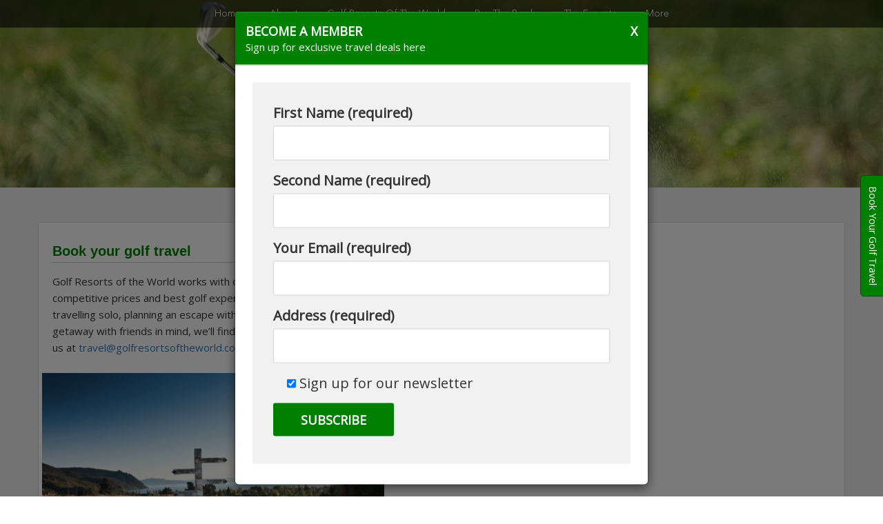

--- FILE ---
content_type: text/html; charset=UTF-8
request_url: https://golfresortsoftheworld.com/book-your-golf-travel/
body_size: 14535
content:
<!doctype html>
<html lang="en-US">
<head>
	<meta charset="UTF-8">
	<meta name="description" content="Golf Resorts of the World." />
	<meta name="keywords" content="Golf Resorts of the World, golf resorts, luxury travel, golf, travel agent, corporate golf, resorts, golf courses, golf vacations, tee times" />
	<meta name="viewport" content="width=device-width, initial-scale=1">
	<link rel="profile" href="http://gmpg.org/xfn/11">

	<title>Book your Golf Travel &#8211; Golf Resorts of the World</title>
<meta name='robots' content='max-image-preview:large' />
<link rel='dns-prefetch' href='//maps.googleapis.com' />
<link rel='dns-prefetch' href='//s.w.org' />
<link rel="alternate" type="application/rss+xml" title="Golf Resorts of the World &raquo; Feed" href="https://golfresortsoftheworld.com/feed/" />
<link rel="alternate" type="application/rss+xml" title="Golf Resorts of the World &raquo; Comments Feed" href="https://golfresortsoftheworld.com/comments/feed/" />
		<script type="text/javascript">
			window._wpemojiSettings = {"baseUrl":"https:\/\/s.w.org\/images\/core\/emoji\/13.1.0\/72x72\/","ext":".png","svgUrl":"https:\/\/s.w.org\/images\/core\/emoji\/13.1.0\/svg\/","svgExt":".svg","source":{"concatemoji":"https:\/\/golfresortsoftheworld.com\/wp-includes\/js\/wp-emoji-release.min.js?ver=5.8.12"}};
			!function(e,a,t){var n,r,o,i=a.createElement("canvas"),p=i.getContext&&i.getContext("2d");function s(e,t){var a=String.fromCharCode;p.clearRect(0,0,i.width,i.height),p.fillText(a.apply(this,e),0,0);e=i.toDataURL();return p.clearRect(0,0,i.width,i.height),p.fillText(a.apply(this,t),0,0),e===i.toDataURL()}function c(e){var t=a.createElement("script");t.src=e,t.defer=t.type="text/javascript",a.getElementsByTagName("head")[0].appendChild(t)}for(o=Array("flag","emoji"),t.supports={everything:!0,everythingExceptFlag:!0},r=0;r<o.length;r++)t.supports[o[r]]=function(e){if(!p||!p.fillText)return!1;switch(p.textBaseline="top",p.font="600 32px Arial",e){case"flag":return s([127987,65039,8205,9895,65039],[127987,65039,8203,9895,65039])?!1:!s([55356,56826,55356,56819],[55356,56826,8203,55356,56819])&&!s([55356,57332,56128,56423,56128,56418,56128,56421,56128,56430,56128,56423,56128,56447],[55356,57332,8203,56128,56423,8203,56128,56418,8203,56128,56421,8203,56128,56430,8203,56128,56423,8203,56128,56447]);case"emoji":return!s([10084,65039,8205,55357,56613],[10084,65039,8203,55357,56613])}return!1}(o[r]),t.supports.everything=t.supports.everything&&t.supports[o[r]],"flag"!==o[r]&&(t.supports.everythingExceptFlag=t.supports.everythingExceptFlag&&t.supports[o[r]]);t.supports.everythingExceptFlag=t.supports.everythingExceptFlag&&!t.supports.flag,t.DOMReady=!1,t.readyCallback=function(){t.DOMReady=!0},t.supports.everything||(n=function(){t.readyCallback()},a.addEventListener?(a.addEventListener("DOMContentLoaded",n,!1),e.addEventListener("load",n,!1)):(e.attachEvent("onload",n),a.attachEvent("onreadystatechange",function(){"complete"===a.readyState&&t.readyCallback()})),(n=t.source||{}).concatemoji?c(n.concatemoji):n.wpemoji&&n.twemoji&&(c(n.twemoji),c(n.wpemoji)))}(window,document,window._wpemojiSettings);
		</script>
		<style type="text/css">
img.wp-smiley,
img.emoji {
	display: inline !important;
	border: none !important;
	box-shadow: none !important;
	height: 1em !important;
	width: 1em !important;
	margin: 0 .07em !important;
	vertical-align: -0.1em !important;
	background: none !important;
	padding: 0 !important;
}
</style>
	<link rel='stylesheet' id='cnss_font_awesome_css-css'  href='https://golfresortsoftheworld.com/wp-content/plugins/easy-social-icons/css/font-awesome/css/font-awesome.min.css?ver=4.7' type='text/css' media='all' />
<link rel='stylesheet' id='cnss_css-css'  href='https://golfresortsoftheworld.com/wp-content/plugins/easy-social-icons/css/cnss.css?ver=1.0' type='text/css' media='all' />
<link rel='stylesheet' id='pt-cv-public-style-css'  href='https://golfresortsoftheworld.com/wp-content/plugins/content-views-query-and-display-post-page/public/assets/css/cv.css?ver=1.9.9.6' type='text/css' media='all' />
<link rel='stylesheet' id='wp-block-library-css'  href='https://golfresortsoftheworld.com/wp-includes/css/dist/block-library/style.min.css?ver=5.8.12' type='text/css' media='all' />
<link rel='stylesheet' id='contact-form-7-css'  href='https://golfresortsoftheworld.com/wp-content/plugins/contact-form-7/includes/css/styles.css?ver=5.0.1' type='text/css' media='all' />
<link rel='stylesheet' id='fvp-frontend-css'  href='https://golfresortsoftheworld.com/wp-content/plugins/featured-video-plus/styles/frontend.css?ver=2.3.3' type='text/css' media='all' />
<link rel='stylesheet' id='woocommerce-layout-css'  href='//golfresortsoftheworld.com/wp-content/plugins/woocommerce/assets/css/woocommerce-layout.css?ver=3.1.1' type='text/css' media='all' />
<link rel='stylesheet' id='woocommerce-smallscreen-css'  href='//golfresortsoftheworld.com/wp-content/plugins/woocommerce/assets/css/woocommerce-smallscreen.css?ver=3.1.1' type='text/css' media='only screen and (max-width: 768px)' />
<link rel='stylesheet' id='woocommerce-general-css'  href='//golfresortsoftheworld.com/wp-content/plugins/woocommerce/assets/css/woocommerce.css?ver=3.1.1' type='text/css' media='all' />
<link rel='stylesheet' id='newsletter-subscription-css'  href='https://golfresortsoftheworld.com/wp-content/plugins/newsletter/subscription/style.css?ver=5.0.3' type='text/css' media='all' />
<link rel='stylesheet' id='carousel-slider-css'  href='https://golfresortsoftheworld.com/wp-content/plugins/carousel-slider/assets/css/style.css?ver=1.7.2' type='text/css' media='all' />
<link rel='stylesheet' id='addtoany-css'  href='https://golfresortsoftheworld.com/wp-content/plugins/add-to-any/addtoany.min.css?ver=1.14' type='text/css' media='all' />
<script type='text/javascript' src='https://golfresortsoftheworld.com/wp-includes/js/jquery/jquery.min.js?ver=3.6.0' id='jquery-core-js'></script>
<script type='text/javascript' src='https://golfresortsoftheworld.com/wp-includes/js/jquery/jquery-migrate.min.js?ver=3.3.2' id='jquery-migrate-js'></script>
<script type='text/javascript' src='https://golfresortsoftheworld.com/wp-content/plugins/easy-social-icons/js/cnss.js?ver=1.0' id='cnss_js-js'></script>
<script type='text/javascript' src='https://golfresortsoftheworld.com/wp-content/plugins/add-to-any/addtoany.min.js?ver=1.0' id='addtoany-js'></script>
<script type='text/javascript' src='https://golfresortsoftheworld.com/wp-content/plugins/featured-video-plus/js/jquery.fitvids.min.js?ver=master-2015-08' id='jquery.fitvids-js'></script>
<script type='text/javascript' id='fvp-frontend-js-extra'>
/* <![CDATA[ */
var fvpdata = {"ajaxurl":"https:\/\/golfresortsoftheworld.com\/wp-admin\/admin-ajax.php","nonce":"e06d6e7213","fitvids":"1","dynamic":"","overlay":"","opacity":"0.75","color":"b","width":"640"};
/* ]]> */
</script>
<script type='text/javascript' src='https://golfresortsoftheworld.com/wp-content/plugins/featured-video-plus/js/frontend.min.js?ver=2.3.3' id='fvp-frontend-js'></script>
<link rel="https://api.w.org/" href="https://golfresortsoftheworld.com/wp-json/" /><link rel="alternate" type="application/json" href="https://golfresortsoftheworld.com/wp-json/wp/v2/pages/11" /><link rel="EditURI" type="application/rsd+xml" title="RSD" href="https://golfresortsoftheworld.com/xmlrpc.php?rsd" />
<link rel="wlwmanifest" type="application/wlwmanifest+xml" href="https://golfresortsoftheworld.com/wp-includes/wlwmanifest.xml" /> 
<meta name="generator" content="WordPress 5.8.12" />
<meta name="generator" content="WooCommerce 3.1.1" />
<link rel="canonical" href="https://golfresortsoftheworld.com/book-your-golf-travel/" />
<link rel='shortlink' href='https://golfresortsoftheworld.com/?p=11' />
<link rel="alternate" type="application/json+oembed" href="https://golfresortsoftheworld.com/wp-json/oembed/1.0/embed?url=https%3A%2F%2Fgolfresortsoftheworld.com%2Fbook-your-golf-travel%2F" />
<link rel="alternate" type="text/xml+oembed" href="https://golfresortsoftheworld.com/wp-json/oembed/1.0/embed?url=https%3A%2F%2Fgolfresortsoftheworld.com%2Fbook-your-golf-travel%2F&#038;format=xml" />

<script data-cfasync="false">
window.a2a_config=window.a2a_config||{};a2a_config.callbacks=[];a2a_config.overlays=[];a2a_config.templates={};
(function(d,s,a,b){a=d.createElement(s);b=d.getElementsByTagName(s)[0];a.async=1;a.src="https://static.addtoany.com/menu/page.js";b.parentNode.insertBefore(a,b);})(document,"script");
</script>
<style type="text/css">
		ul.cnss-social-icon li.cn-fa-icon a:hover{opacity: 0.7!important;color:#ffffff!important;}
		</style><style type="text/css">.myfixed { margin:0 auto!important; float:none!important; border:0px!important; background:none!important; max-width:100%!important; }#mysticky-nav { width:100%!important;  position: static;top: -100px;}.wrapfixed { position: fixed!important; top:0px!important; left: 0px!important; margin-top:0px!important;  z-index: 1000; -webkit-transition: 0.5s; -moz-transition: 0.5s; -o-transition: 0.5s; transition: 0.5s; -ms-filter:"progid:DXImageTransform.Microsoft.Alpha(Opacity=90)"; filter: alpha(opacity=90); opacity:.90; background-color: #0a0a0a!important;}@media (max-width: 359px) {.wrapfixed {position: static!important;} }</style><!-- SLP Custom CSS -->
<style type="text/css">
div#map.slp_map {
width:100%;
height:480px;
}
div#slp_tagline {
width:100%;
}
</style>

	<noscript><style>.woocommerce-product-gallery{ opacity: 1 !important; }</style></noscript>
		<style type="text/css">
			.site-title,
		.site-description {
			position: absolute;
			clip: rect(1px, 1px, 1px, 1px);
		}
		</style>
	<link rel="icon" href="https://golfresortsoftheworld.com/wp-content/uploads/2017/09/cropped-Abaco-Club-Darren-Clarke-Busters-Steps-Full-32x32.jpg" sizes="32x32" />
<link rel="icon" href="https://golfresortsoftheworld.com/wp-content/uploads/2017/09/cropped-Abaco-Club-Darren-Clarke-Busters-Steps-Full-192x192.jpg" sizes="192x192" />
<link rel="apple-touch-icon" href="https://golfresortsoftheworld.com/wp-content/uploads/2017/09/cropped-Abaco-Club-Darren-Clarke-Busters-Steps-Full-180x180.jpg" />
<meta name="msapplication-TileImage" content="https://golfresortsoftheworld.com/wp-content/uploads/2017/09/cropped-Abaco-Club-Darren-Clarke-Busters-Steps-Full-270x270.jpg" />
<style>button#responsive-menu-button,
#responsive-menu-container {
    display: none;
    -webkit-text-size-adjust: 100%;
}

@media screen and (max-width: 991px) {

    #responsive-menu-container {
        display: block;
    }

    #responsive-menu-container {
        position: fixed;
        top: 0;
        bottom: 0;
        z-index: 99998;
        padding-bottom: 5px;
        margin-bottom: -5px;
        outline: 1px solid transparent;
        overflow-y: auto;
        overflow-x: hidden;
    }

    #responsive-menu-container .responsive-menu-search-box {
        width: 100%;
        padding: 0 2%;
        border-radius: 2px;
        height: 50px;
        -webkit-appearance: none;
    }

    #responsive-menu-container.push-left,
    #responsive-menu-container.slide-left {
        transform: translateX(-100%);
        -ms-transform: translateX(-100%);
        -webkit-transform: translateX(-100%);
        -moz-transform: translateX(-100%);
    }

    .responsive-menu-open #responsive-menu-container.push-left,
    .responsive-menu-open #responsive-menu-container.slide-left {
        transform: translateX(0);
        -ms-transform: translateX(0);
        -webkit-transform: translateX(0);
        -moz-transform: translateX(0);
    }

    #responsive-menu-container.push-top,
    #responsive-menu-container.slide-top {
        transform: translateY(-100%);
        -ms-transform: translateY(-100%);
        -webkit-transform: translateY(-100%);
        -moz-transform: translateY(-100%);
    }

    .responsive-menu-open #responsive-menu-container.push-top,
    .responsive-menu-open #responsive-menu-container.slide-top {
        transform: translateY(0);
        -ms-transform: translateY(0);
        -webkit-transform: translateY(0);
        -moz-transform: translateY(0);
    }

    #responsive-menu-container.push-right,
    #responsive-menu-container.slide-right {
        transform: translateX(100%);
        -ms-transform: translateX(100%);
        -webkit-transform: translateX(100%);
        -moz-transform: translateX(100%);
    }

    .responsive-menu-open #responsive-menu-container.push-right,
    .responsive-menu-open #responsive-menu-container.slide-right {
        transform: translateX(0);
        -ms-transform: translateX(0);
        -webkit-transform: translateX(0);
        -moz-transform: translateX(0);
    }

    #responsive-menu-container.push-bottom,
    #responsive-menu-container.slide-bottom {
        transform: translateY(100%);
        -ms-transform: translateY(100%);
        -webkit-transform: translateY(100%);
        -moz-transform: translateY(100%);
    }

    .responsive-menu-open #responsive-menu-container.push-bottom,
    .responsive-menu-open #responsive-menu-container.slide-bottom {
        transform: translateY(0);
        -ms-transform: translateY(0);
        -webkit-transform: translateY(0);
        -moz-transform: translateY(0);
    }

    #responsive-menu-container,
    #responsive-menu-container:before,
    #responsive-menu-container:after,
    #responsive-menu-container *,
    #responsive-menu-container *:before,
    #responsive-menu-container *:after {
         box-sizing: border-box;
         margin: 0;
         padding: 0;
    }

    #responsive-menu-container #responsive-menu-search-box,
    #responsive-menu-container #responsive-menu-additional-content,
    #responsive-menu-container #responsive-menu-title {
        padding: 25px 5%;
    }

    #responsive-menu-container #responsive-menu,
    #responsive-menu-container #responsive-menu ul {
        width: 100%;
    }
    #responsive-menu-container #responsive-menu ul.responsive-menu-submenu {
        display: none;
    }

    #responsive-menu-container #responsive-menu ul.responsive-menu-submenu.responsive-menu-submenu-open {
         display: block;
    }

    #responsive-menu-container #responsive-menu ul.responsive-menu-submenu-depth-1 a.responsive-menu-item-link {
        padding-left: 10%;
    }

    #responsive-menu-container #responsive-menu ul.responsive-menu-submenu-depth-2 a.responsive-menu-item-link {
        padding-left: 15%;
    }

    #responsive-menu-container #responsive-menu ul.responsive-menu-submenu-depth-3 a.responsive-menu-item-link {
        padding-left: 20%;
    }

    #responsive-menu-container #responsive-menu ul.responsive-menu-submenu-depth-4 a.responsive-menu-item-link {
        padding-left: 25%;
    }

    #responsive-menu-container #responsive-menu ul.responsive-menu-submenu-depth-5 a.responsive-menu-item-link {
        padding-left: 30%;
    }

    #responsive-menu-container li.responsive-menu-item {
        width: 100%;
        list-style: none;
    }

    #responsive-menu-container li.responsive-menu-item a {
        width: 100%;
        display: block;
        text-decoration: none;
        padding: 0 5%;
        position: relative;
    }

    #responsive-menu-container li.responsive-menu-item a .fa {
        margin-right: 15px;
    }

    #responsive-menu-container li.responsive-menu-item a .responsive-menu-subarrow {
        position: absolute;
        top: 0;
        bottom: 0;
        text-align: center;
        overflow: hidden;
    }

    #responsive-menu-container li.responsive-menu-item a .responsive-menu-subarrow  .fa {
        margin-right: 0;
    }

    button#responsive-menu-button .responsive-menu-button-icon-inactive {
        display: none;
    }

    button#responsive-menu-button {
        z-index: 99999;
        display: none;
        overflow: hidden;
        outline: none;
    }

    button#responsive-menu-button img {
        max-width: 100%;
    }

    .responsive-menu-label {
        display: inline-block;
        font-weight: 600;
        margin: 0 5px;
        vertical-align: middle;
    }

    .responsive-menu-label .responsive-menu-button-text-open {
        display: none;
    }

    .responsive-menu-accessible {
        display: inline-block;
    }

    .responsive-menu-accessible .responsive-menu-box {
        display: inline-block;
        vertical-align: middle;
    }

    .responsive-menu-label.responsive-menu-label-top,
    .responsive-menu-label.responsive-menu-label-bottom
    {
        display: block;
        margin: 0 auto;
    }

    button#responsive-menu-button {
        padding: 0 0;
        display: inline-block;
        cursor: pointer;
        transition-property: opacity, filter;
        transition-duration: 0.15s;
        transition-timing-function: linear;
        font: inherit;
        color: inherit;
        text-transform: none;
        background-color: transparent;
        border: 0;
        margin: 0;
        overflow: visible;
    }

    .responsive-menu-box {
        width: 25px;
        height: 19px;
        display: inline-block;
        position: relative;
    }

    .responsive-menu-inner {
        display: block;
        top: 50%;
        margin-top: -1.5px;
    }

    .responsive-menu-inner,
    .responsive-menu-inner::before,
    .responsive-menu-inner::after {
         width: 25px;
         height: 3px;
         background-color: #ffffff;
         border-radius: 4px;
         position: absolute;
         transition-property: transform;
         transition-duration: 0.15s;
         transition-timing-function: ease;
    }

    .responsive-menu-open .responsive-menu-inner,
    .responsive-menu-open .responsive-menu-inner::before,
    .responsive-menu-open .responsive-menu-inner::after {
        background-color: #ffffff;
    }

    button#responsive-menu-button:hover .responsive-menu-inner,
    button#responsive-menu-button:hover .responsive-menu-inner::before,
    button#responsive-menu-button:hover .responsive-menu-inner::after,
    button#responsive-menu-button:hover .responsive-menu-open .responsive-menu-inner,
    button#responsive-menu-button:hover .responsive-menu-open .responsive-menu-inner::before,
    button#responsive-menu-button:hover .responsive-menu-open .responsive-menu-inner::after,
    button#responsive-menu-button:focus .responsive-menu-inner,
    button#responsive-menu-button:focus .responsive-menu-inner::before,
    button#responsive-menu-button:focus .responsive-menu-inner::after,
    button#responsive-menu-button:focus .responsive-menu-open .responsive-menu-inner,
    button#responsive-menu-button:focus .responsive-menu-open .responsive-menu-inner::before,
    button#responsive-menu-button:focus .responsive-menu-open .responsive-menu-inner::after {
        background-color: #ffffff;
    }

    .responsive-menu-inner::before,
    .responsive-menu-inner::after {
         content: "";
         display: block;
    }

    .responsive-menu-inner::before {
         top: -8px;
    }

    .responsive-menu-inner::after {
         bottom: -8px;
    }

            .responsive-menu-boring .responsive-menu-inner,
.responsive-menu-boring .responsive-menu-inner::before,
.responsive-menu-boring .responsive-menu-inner::after {
    transition-property: none;
}

.responsive-menu-boring.is-active .responsive-menu-inner {
    transform: rotate(45deg);
}

.responsive-menu-boring.is-active .responsive-menu-inner::before {
    top: 0;
    opacity: 0;
}

.responsive-menu-boring.is-active .responsive-menu-inner::after {
    bottom: 0;
    transform: rotate(-90deg);
}    
    button#responsive-menu-button {
        width: 35px;
        height: 35px;
        position: absolute;
        top: 3px;
        right: 5%;
                    background: #000000
            }

            .responsive-menu-open button#responsive-menu-button {
            background: #000000
        }
    
            .responsive-menu-open button#responsive-menu-button:hover,
        .responsive-menu-open button#responsive-menu-button:focus,
        button#responsive-menu-button:hover,
        button#responsive-menu-button:focus {
            background: #000000
        }
    
    button#responsive-menu-button .responsive-menu-box {
        color: #ffffff;
    }

    .responsive-menu-open button#responsive-menu-button .responsive-menu-box {
        color: #ffffff;
    }

    .responsive-menu-label {
        color: #ffffff;
        font-size: 14px;
        line-height: 13px;
            }

    button#responsive-menu-button {
        display: inline-block;
        transition: transform 0.5s, background-color 0.5s;
    }

            html.responsive-menu-open {
            cursor: pointer;
        }

        #responsive-menu-container {
            cursor: initial;
        }
    
    
    #responsive-menu-container {
        width: 75%;
        left: 0;
        transition: transform 0.5s;
        text-align: left;
                                            background: #008000;
            }

    #responsive-menu-container #responsive-menu-wrapper {
        background: #008000;
    }

    #responsive-menu-container #responsive-menu-additional-content {
        color: #ffffff;
    }

    #responsive-menu-container .responsive-menu-search-box {
        background: #ffffff;
        border: 2px solid #dadada;
        color: #333333;
    }

    #responsive-menu-container .responsive-menu-search-box:-ms-input-placeholder {
        color: #c7c7cd;
    }

    #responsive-menu-container .responsive-menu-search-box::-webkit-input-placeholder {
        color: #c7c7cd;
    }

    #responsive-menu-container .responsive-menu-search-box:-moz-placeholder {
        color: #c7c7cd;
        opacity: 1;
    }

    #responsive-menu-container .responsive-menu-search-box::-moz-placeholder {
        color: #c7c7cd;
        opacity: 1;
    }

    #responsive-menu-container .responsive-menu-item-link,
    #responsive-menu-container #responsive-menu-title,
    #responsive-menu-container .responsive-menu-subarrow {
        transition: background-color 0.5s, border-color 0.5s, color 0.5s;
    }

    #responsive-menu-container #responsive-menu-title {
        background-color: #212121;
        color: #ffffff;
        font-size: 13px;
    }

    #responsive-menu-container #responsive-menu-title a {
        color: #ffffff;
        font-size: 13px;
        text-decoration: none;
    }

    #responsive-menu-container #responsive-menu-title a:hover {
        color: #ffffff;
    }

    #responsive-menu-container #responsive-menu-title:hover {
        background-color: #212121;
        color: #ffffff;
    }

    #responsive-menu-container #responsive-menu-title:hover a {
        color: #ffffff;
    }

    #responsive-menu-container #responsive-menu-title #responsive-menu-title-image {
        display: inline-block;
        vertical-align: middle;
        margin-right: 15px;
    }

    #responsive-menu-container #responsive-menu > li.responsive-menu-item:first-child > a {
        border-top: 1px solid #212121;
    }

    #responsive-menu-container #responsive-menu li.responsive-menu-item .responsive-menu-item-link {
        font-size: 13px;
    }

    #responsive-menu-container #responsive-menu li.responsive-menu-item a {
        line-height: 40px;
        border-bottom: 1px solid #212121;
        color: #ffffff;
        background-color: #008000;
    }

    #responsive-menu-container #responsive-menu li.responsive-menu-item a:hover {
        color: #ffffff;
        background-color: #818f2e;
        border-color: #212121;
    }

    #responsive-menu-container #responsive-menu li.responsive-menu-item a:hover .responsive-menu-subarrow {
        color: #ffffff;
        border-color: #3f3f3f;
        background-color: #3f3f3f;
    }

    #responsive-menu-container #responsive-menu li.responsive-menu-item a .responsive-menu-subarrow {
        right: 0;
        height: 40px;
        line-height: 40px;
        width: 40px;
        color: #ffffff;
        border-left: 1px solid #212121;
        background-color: #212121;
    }

    #responsive-menu-container #responsive-menu li.responsive-menu-item a .responsive-menu-subarrow.responsive-menu-subarrow-active {
        color: #ffffff;
        border-color: #212121;
        background-color: #212121;
    }

    #responsive-menu-container #responsive-menu li.responsive-menu-item a .responsive-menu-subarrow.responsive-menu-subarrow-active:hover {
        color: #ffffff;
        border-color: #3f3f3f;
        background-color: #3f3f3f;
    }

    #responsive-menu-container #responsive-menu li.responsive-menu-item a .responsive-menu-subarrow:hover {
        color: #ffffff;
        border-color: #3f3f3f;
        background-color: #3f3f3f;
    }

    #responsive-menu-container #responsive-menu li.responsive-menu-current-item > .responsive-menu-item-link {
        background-color: #5e6d09;
        color: #ffffff;
        border-color: #212121;
    }

    #responsive-menu-container #responsive-menu li.responsive-menu-current-item > .responsive-menu-item-link:hover {
        background-color: #5e6d09;
        color: #ffffff;
        border-color: #3f3f3f;
    }

    
            .menu_baner {
            display: none !important;
        }
    }</style><script>jQuery(document).ready(function($) {

    var ResponsiveMenu = {
        trigger: '#responsive-menu-button',
        animationSpeed: 500,
        breakpoint: 991,
        pushButton: 'off',
        animationType: 'slide',
        animationSide: 'left',
        pageWrapper: '',
        isOpen: false,
        triggerTypes: 'click',
        activeClass: 'is-active',
        container: '#responsive-menu-container',
        openClass: 'responsive-menu-open',
        accordion: 'off',
        activeArrow: '▲',
        inactiveArrow: '▼',
        wrapper: '#responsive-menu-wrapper',
        closeOnBodyClick: 'on',
        closeOnLinkClick: 'off',
        itemTriggerSubMenu: 'off',
        linkElement: '.responsive-menu-item-link',
        openMenu: function() {
            $(this.trigger).addClass(this.activeClass);
            $('html').addClass(this.openClass);
            $('.responsive-menu-button-icon-active').hide();
            $('.responsive-menu-button-icon-inactive').show();
            this.setButtonTextOpen();
            this.setWrapperTranslate();
            this.isOpen = true;
        },
        closeMenu: function() {
            $(this.trigger).removeClass(this.activeClass);
            $('html').removeClass(this.openClass);
            $('.responsive-menu-button-icon-inactive').hide();
            $('.responsive-menu-button-icon-active').show();
            this.setButtonText();
            this.clearWrapperTranslate();
            this.isOpen = false;
        },
        setButtonText: function() {
            if($('.responsive-menu-button-text-open').length > 0 && $('.responsive-menu-button-text').length > 0) {
                $('.responsive-menu-button-text-open').hide();
                $('.responsive-menu-button-text').show();
            }
        },
        setButtonTextOpen: function() {
            if($('.responsive-menu-button-text').length > 0 && $('.responsive-menu-button-text-open').length > 0) {
                $('.responsive-menu-button-text').hide();
                $('.responsive-menu-button-text-open').show();
            }
        },
        triggerMenu: function() {
            this.isOpen ? this.closeMenu() : this.openMenu();
        },
        triggerSubArrow: function(subarrow) {
            var sub_menu = $(subarrow).parent().next('.responsive-menu-submenu');
            var self = this;
            if(this.accordion == 'on') {
                /* Get Top Most Parent and the siblings */
                var top_siblings = sub_menu.parents('.responsive-menu-item-has-children').last().siblings('.responsive-menu-item-has-children');
                var first_siblings = sub_menu.parents('.responsive-menu-item-has-children').first().siblings('.responsive-menu-item-has-children');
                /* Close up just the top level parents to key the rest as it was */
                top_siblings.children('.responsive-menu-submenu').slideUp(200, 'linear').removeClass('responsive-menu-submenu-open');
                /* Set each parent arrow to inactive */
                top_siblings.each(function() {
                    $(this).find('.responsive-menu-subarrow').first().html(self.inactiveArrow);
                    $(this).find('.responsive-menu-subarrow').first().removeClass('responsive-menu-subarrow-active');
                });
                /* Now Repeat for the current item siblings */
                first_siblings.children('.responsive-menu-submenu').slideUp(200, 'linear').removeClass('responsive-menu-submenu-open');
                first_siblings.each(function() {
                    $(this).find('.responsive-menu-subarrow').first().html(self.inactiveArrow);
                    $(this).find('.responsive-menu-subarrow').first().removeClass('responsive-menu-subarrow-active');
                });
            }
            if(sub_menu.hasClass('responsive-menu-submenu-open')) {
                sub_menu.slideUp(200, 'linear').removeClass('responsive-menu-submenu-open');
                $(subarrow).html(this.inactiveArrow);
                $(subarrow).removeClass('responsive-menu-subarrow-active');
            } else {
                sub_menu.slideDown(200, 'linear').addClass('responsive-menu-submenu-open');
                $(subarrow).html(this.activeArrow);
                $(subarrow).addClass('responsive-menu-subarrow-active');
            }
        },
        menuHeight: function() {
            return $(this.container).height();
        },
        menuWidth: function() {
            return $(this.container).width();
        },
        wrapperHeight: function() {
            return $(this.wrapper).height();
        },
        setWrapperTranslate: function() {
            switch(this.animationSide) {
                case 'left':
                    translate = 'translateX(' + this.menuWidth() + 'px)'; break;
                case 'right':
                    translate = 'translateX(-' + this.menuWidth() + 'px)'; break;
                case 'top':
                    translate = 'translateY(' + this.wrapperHeight() + 'px)'; break;
                case 'bottom':
                    translate = 'translateY(-' + this.menuHeight() + 'px)'; break;
            }
            if(this.animationType == 'push') {
                $(this.pageWrapper).css({'transform':translate});
                $('html, body').css('overflow-x', 'hidden');
            }
            if(this.pushButton == 'on') {
                $('#responsive-menu-button').css({'transform':translate});
            }
        },
        clearWrapperTranslate: function() {
            var self = this;
            if(this.animationType == 'push') {
                $(this.pageWrapper).css({'transform':''});
                setTimeout(function() {
                    $('html, body').css('overflow-x', '');
                }, self.animationSpeed);
            }
            if(this.pushButton == 'on') {
                $('#responsive-menu-button').css({'transform':''});
            }
        },
        init: function() {
            var self = this;
            $(this.trigger).on(this.triggerTypes, function(e){
                e.stopPropagation();
                self.triggerMenu();
            });
            $(this.trigger).mouseup(function(){
                $(self.trigger).blur();
            });
            $('.responsive-menu-subarrow').on('click', function(e) {
                e.preventDefault();
                e.stopPropagation();
                self.triggerSubArrow(this);
            });
            $(window).resize(function() {
                if($(window).width() > self.breakpoint) {
                    if(self.isOpen){
                        self.closeMenu();
                    }
                } else {
                    if($('.responsive-menu-open').length>0){
                        self.setWrapperTranslate();
                    }
                }
            });
            if(this.closeOnLinkClick == 'on') {
                $(this.linkElement).on('click', function(e) {
                    e.preventDefault();
                    /* Fix for when close menu on parent clicks is on */
                    if(self.itemTriggerSubMenu == 'on' && $(this).is('.responsive-menu-item-has-children > ' + self.linkElement)) {
                        return;
                    }
                    old_href = $(this).attr('href');
                    old_target = typeof $(this).attr('target') == 'undefined' ? '_self' : $(this).attr('target');
                    if(self.isOpen) {
                        if($(e.target).closest('.responsive-menu-subarrow').length) {
                            return;
                        }
                        self.closeMenu();
                        setTimeout(function() {
                            window.open(old_href, old_target);
                        }, self.animationSpeed);
                    }
                });
            }
            if(this.closeOnBodyClick == 'on') {
                $(document).on('click', 'body', function(e) {
                    if(self.isOpen) {
                        if($(e.target).closest('#responsive-menu-container').length || $(e.target).closest('#responsive-menu-button').length) {
                            return;
                        }
                    }
                    self.closeMenu();
                });
            }
            if(this.itemTriggerSubMenu == 'on') {
                $('.responsive-menu-item-has-children > ' + this.linkElement).on('click', function(e) {
                    e.preventDefault();
                    self.triggerSubArrow($(this).children('.responsive-menu-subarrow').first());
                });
            }
        }
    };
    ResponsiveMenu.init();
});</script>		<style type="text/css" id="wp-custom-css">
			form.wpcf7-form label {
    width: 100%;
}
.entry-content h4{width:100%;}
form.wpcf7-form span.mc4wp-checkbox.mc4wp-checkbox-contact-form-7 {
    visibility: hidden;
}
form.wpcf7-form input.wpcf7-form-control.wpcf7-submit {
    background: #008000;
    padding: 15px 40px;
    font-size: 18px;
    color: #fff;
    text-transform: uppercase;
    border: none;
    font-weight: bold;
}
form.wpcf7-form {
    background: #f1f1f1;
    float: left;
    width: 100%;
    padding: 30px;
}
form.wpcf7-form label span.wpcf7-form-control-wrap {
    float: left;
    width: 100%;
}
form.wpcf7-form label span.wpcf7-form-control-wrap input {
    background: #fff;
    padding: 10px;
    height: inherit;
}
form.wpcf7-form span.wpcf7-list-item.first.last {
    margin-left: 0px;
    margin-bottom: 10px;
}


/**** 10-11-2021 ******/

#newsletter_popup {
    top: 50%;
    transform: translateY(-50%);
    display: block;
    z-index: 999;
    background: #0009 !important;
    height: 100%;
    opacity: 1 !important;
    position: fixed !important;

}
#newsletter_popup .modal-dialog {
    width: 600px;
    margin: 0px auto;
    position: absolute;
    top: 50%;
    left: 50%;
    transform: translate(-50%, -50%) !important;
}
#newsletter_popup .modal-body {
    padding: 50px 35px;
    display: inline-block;
}

div#newsletter_popup {
    opacity: 1 !important;
    background: rgb(0 0 0 / 52%) !important;
    height: 100% !important;
    margin: 0;
}
div#newsletter_popup .modal-body {
    display: inline-block;
}
div#newsletter_popup .modal-dialog {
    position: absolute;
    left: 50%;
    top: 50%;
    transform: translate(-50%, -50%);
    margin: 0;
	max-width:600px;
width:100%;
}
div#newsletter_popup div#close_ad {
    position: absolute;
    width: auto;
    right: 15px;
    font-size: 18px;
    font-weight: bold;
    z-index: 999;
    cursor: pointer;
}
#newsletter_popup .modal-title span {
    display: block;
    font-size: 15px !important;
    text-transform: none;
}
#newsletter_popup .modal-body {
    padding: 25px !important;
}
form.wpcf7-form span.mc4wp-checkbox.mc4wp-checkbox-contact-form-7 {
    visibility: hidden;
    height: 0 !important;
    position: absolute;
}

form.wpcf7-form label span.wpcf7-form-control-wrap input, form.wpcf7-form label span.wpcf7-form-control-wrap select {
    background: #fff;
    padding: 10px;
    height: inherit;
    width: 100%;
    margin-top: 5px;
}
form.wpcf7-form span.wpcf7-list-item.first.last input[type="checkbox"] {
    display: none;
}

@media(max-width:592px){
	div#newsletter_popup .modal-dialog {
    position: absolute;
    left: 0;
    top: 50%;
    transform: translate(10px, -50%) !important;
    margin: 0;
    width: 80%;
}
	form.wpcf7-form label{font-size:15px !important;}
	.home .header_top_sections .logo a h1{font-size:24px !important;}	
	.home .header_top_sections .logo a span{padding-top:0px !important; font-size:16px !important;}
}		</style>
			<link href="https://golfresortsoftheworld.com/wp-content/themes/golf_resorts/css/media.css" rel="stylesheet">
	<link href="https://golfresortsoftheworld.com/wp-content/themes/golf_resorts/style.css?ver=1769252320" rel="stylesheet">
	<link href="https://golfresortsoftheworld.com/wp-content/themes/golf_resorts/css/bootstrap.min.css" rel="stylesheet">
	<link href="https://golfresortsoftheworld.com/wp-content/themes/golf_resorts/css/jquery.bxslider.min.css" rel="stylesheet">
	<link href="https://golfresortsoftheworld.com/wp-content/themes/golf_resorts/css/font-awesome.css" rel="stylesheet">
	<link href="https://golfresortsoftheworld.com/wp-content/themes/golf_resorts/css/font-awesome.min.css" rel="stylesheet">
	<link href="https://golfresortsoftheworld.com/wp-content/themes/golf_resorts/css/owl.carousel.css" rel="stylesheet">
    <link href="https://golfresortsoftheworld.com/wp-content/themes/golf_resorts/css/owl.theme.css" rel="stylesheet">
    <link href="https://golfresortsoftheworld.com/wp-content/themes/golf_resorts/fonts/stylesheet.css" rel="stylesheet">
	<link href="https://fonts.googleapis.com/css?family=Roboto:100,100i,300,300i,400,400i,500,500i,700,700i,900,900i" rel="stylesheet">
    <script src="https://ajax.googleapis.com/ajax/libs/jquery/1.12.4/jquery.min.js"></script>
    <script src="https://golfresortsoftheworld.com/wp-content/themes/golf_resorts/js/bootstrap.min.js"></script>
    <script src="https://golfresortsoftheworld.com/wp-content/themes/golf_resorts/js/owl.carousel.js"></script>
    <script src="https://golfresortsoftheworld.com/wp-content/themes/golf_resorts/js/jquery.fitvids.js"></script>  
    <script src="https://golfresortsoftheworld.com/wp-content/themes/golf_resorts/js/jquery.bxslider.min.js"></script> 
    <!-- <script src="http://maps.googleapis.com/maps/api/js?sensor=false&amp;libraries=places"></script> -->

     <script type="text/javascript" src="//maps.google.com/maps/api/js?key=AIzaSyBHVOGPQCpNTYCRJ_QI5COkq_H-qcJv3DM"></script>
    
    
    
   
    <!-- <script src="https://golfresortsoftheworld.com/wp-content/themes/golf_resorts/js/jquery-1.9.1.min.js"></script> -->
    <script>
    $(document).ready(function() {
    	$('.bxslider').bxSlider({
		  video: true,
		  // auto: true,
		  pagerCustom: '#bx-pager',
		  useCSS: false
		});
		$('.bxslider-thumb').bxSlider({
		  auto: true,
		  minSlides: 1,
  		  maxSlides: 4,
  		  slideWidth: 252
		});
    $("#owl-demo").owlCarousel({
      //autoPlay: 3000,
      items : 3,
      autoPlay: false,
      navigation : true,
      pagination : false,
      itemsDesktop : [1199,2],
      itemsDesktopSmall : [991,1],
      itemsTablet: [600,1],
      itemsMobile : [240, 1]
      });
    $("#feature-review").owlCarousel({
      //autoPlay: 3000,
      items : 1,
      autoPlay: false,
      navigation : false,
      pagination : false,
      scrollPerPage:false,
      mouseDrag:false,
      touchDrag:false,
      itemsDesktop : [1199,1],
      itemsDesktopSmall : [979,1],
      itemsTablet: [600,1],
      itemsMobile : [240, 1]
      });
	$("#owl-demo1").owlCarousel({
      //autoPlay: 3000,
      items : 1,
      autoPlay: false,
      navigation : false,
      pagination : false,
      itemsDesktop : [1199,1],
      itemsDesktopSmall : [979,1],
      itemsTablet: [600,1],
      itemsMobile : [240, 1]
      });

	$("#owl-demo2").owlCarousel({
      //autoPlay: 3000,
      items :2,
      navigation : true,
      pagination : false,
      itemsDesktop : [1199,2],
      itemsDesktopSmall : [991,1],
       itemsTablet: [600,1],
      itemsMobile : [240, 1]
      });
});
    
    </script>

    <script async src="https://www.googletagmanager.com/gtag/js?id=UA-103655587-2"></script>
	<script>
	  window.dataLayer = window.dataLayer || [];
	  function gtag(){dataLayer.push(arguments);}
	  gtag('js', new Date());

	  gtag('config', 'UA-103655587-2');
	</script>

   
</head>

<body class="page-template-default page page-id-11 responsive-menu-slide-left">
<div id="page" class="site">
	<a class="skip-link screen-reader-text" href="#content">Skip to content</a>
	<div class="mobile-menu">
		<div class="container">
			<ul class="header-social-icon">
				<li><a href="https://www.facebook.com/golfresortsoftheworld/" target="_blank"><i class="fa fa-facebook"></i></a></li>
				<li><a href="https://www.instagram.com/golfresortsoftheworld/" target="_blank"><i class="fa fa-instagram"></i></a></li>
				<li><a href="https://twitter.com/GolfResortDeals" target="_blank"><i class="fa fa-twitter"></i></a></li>
			</ul>
		</div>
	</div>
	<div class="header_top_sections">
	<div class="menu_baner">
	<div class="container-fluid">	
	<div class="row">	
	<nav id="site-navigation" class="main-navigation">
			<div class="menu-main-menu-container"><ul id="menu-main-menu" class="menu"><li id="menu-item-45" class="menu-item menu-item-type-post_type menu-item-object-page menu-item-home menu-item-45"><a href="https://golfresortsoftheworld.com/">Home</a></li>
<li id="menu-item-577" class="menu-item menu-item-type-post_type menu-item-object-page menu-item-577"><a href="https://golfresortsoftheworld.com/about-us/">About</a></li>
<li id="menu-item-43" class="menu-item menu-item-type-post_type menu-item-object-page menu-item-43"><a href="https://golfresortsoftheworld.com/the-worlds-top-resorts/">Golf Resorts of the World</a></li>
<li id="menu-item-40" class="menu-item menu-item-type-post_type menu-item-object-page menu-item-40"><a href="https://golfresortsoftheworld.com/buy-the-book/">Buy the Book</a></li>
<li id="menu-item-41" class="menu-item menu-item-type-post_type menu-item-object-page menu-item-41"><a href="https://golfresortsoftheworld.com/the-experts/">The Experts</a></li>
<li id="menu-item-98" class="menu-item menu-item-type-custom menu-item-object-custom menu-item-has-children menu-item-98"><a href="#">More</a>
<ul class="sub-menu">
	<li id="menu-item-116" class="menu-item menu-item-type-post_type menu-item-object-page menu-item-116"><a href="https://golfresortsoftheworld.com/events/">Corporate Events</a></li>
	<li id="menu-item-1238" class="menu-item menu-item-type-post_type menu-item-object-page menu-item-1238"><a href="https://golfresortsoftheworld.com/review/">Reviews</a></li>
	<li id="menu-item-184" class="menu-item menu-item-type-post_type menu-item-object-page menu-item-184"><a href="https://golfresortsoftheworld.com/videos/">Videos</a></li>
	<li id="menu-item-548" class="menu-item menu-item-type-post_type menu-item-object-page menu-item-548"><a href="https://golfresortsoftheworld.com/play/">Play</a></li>
	<li id="menu-item-1834" class="menu-item menu-item-type-custom menu-item-object-custom menu-item-1834"><a href="https://golfresortsoftheworld.com/dineandwine/">Dine and Wine</a></li>
	<li id="menu-item-2092" class="menu-item menu-item-type-taxonomy menu-item-object-category menu-item-has-children menu-item-2092"><a href="https://golfresortsoftheworld.com/category/blog/">Experience</a>
	<ul class="sub-menu">
		<li id="menu-item-2093" class="menu-item menu-item-type-post_type menu-item-object-blog menu-item-2093"><a href="https://golfresortsoftheworld.com/blog/hamilton-island-golf-club/">Hamilton Island Golf Club: Sun, sand, and sweet swings</a></li>
	</ul>
</li>
	<li id="menu-item-111" class="menu-item menu-item-type-post_type menu-item-object-page menu-item-111"><a href="https://golfresortsoftheworld.com/relax/">Relax</a></li>
</ul>
</li>
</ul></div>		</nav><!-- #site-navigation -->
	</div>
	</div>	
	</div>

	<div class="logo">
		<a href="https://golfresortsoftheworld.com/" rel="home"><h1>Golf Resorts of the World</h1><span>A Guide to the World's Top Golf Resorts and Courses</span></a>
	</div>
	
	</div>
	<div class="slider_arrow">
	<a href="#" class="hover_arrow_slider"><i class="fa fa-chevron-down" aria-hidden="true"></i></a>
	<a data-scroll data-options="easing: easeInQuad" href="#bazinga" class="arrow_mover">
	<img src="https://golfresortsoftheworld.com/wp-content/themes/golf_resorts/images/scrolldown.gif" alt=""></a>
	</div>

	<header id="masthead" class="site-header">
		<div class="site-branding">
							<p class="site-title"><a href="https://golfresortsoftheworld.com/" rel="home">Golf Resorts of the World</a></p>
					</div><!-- .site-branding -->

	
	</header><!-- #masthead -->

	<div id="content" class="site-content">
<div class="inner_page_banner " style="background: url(https://golfresortsoftheworld.com/wp-content/uploads/2017/07/golf-play.jpg) no-repeat top center; background-size: 100%;">
	<h1>Book your Golf Travel</h1>
</div>

<!-- <div class="inner_page_title">
<div class="container">
<div class="row">

</div>
</div>
</div> -->

<div class="maine_innerpage">
<div class="container">
<div class="row">
<div class="maine_innerpage_inner">


	<div id="primary" class="content-area">
		<main id="main" class="site-main">

			
<article id="post-11" class="post-11 page type-page status-publish has-post-thumbnail hentry">
	<header class="entry-header">
		<h1 class="entry-title">Book your Golf Travel</h1>	</header><!-- .entry-header -->

	<div class="entry-content">
		<div class="row">
<div class="col-sm-6">
<h4>Book your golf travel</h4>
<p>Golf Resorts of the World works with our travel partners to deliver the most competitive prices and best golf experiences available. Whether you are travelling solo, planning an escape with someone special, or have a golf getaway with friends in mind, we&#8217;ll find the right golf package for you.  Contact us at <a href="mailto:travel@golfresortsoftheworld.com">travel@golfresortsoftheworld.com</a> to book your trip.</p>
</div>
<h4><strong><img loading="lazy" class="wp-image-273 alignleft" src="https://golfresortsoftheworld.com/wp-content/uploads/2017/07/kinlochclubtauponzdirectionsgolf.jpg" alt="" width="496" height="330" srcset="https://golfresortsoftheworld.com/wp-content/uploads/2017/07/kinlochclubtauponzdirectionsgolf.jpg 500w, https://golfresortsoftheworld.com/wp-content/uploads/2017/07/kinlochclubtauponzdirectionsgolf-300x200.jpg 300w" sizes="(max-width: 496px) 100vw, 496px" /></strong></h4>
<h4 class="col-sm-6">
Corporate Golf Travel and Events</h4>
</div>
<div class="row">
<div class="col-sm-12">
<p>Whether it is mixing business with pleasure, bringing your team together during an unforgettable golf trip, encouraging healthy competition between divisions or companies, or making your conference a truly enjoyable event, our travel partners can organise and book your corporate golf event. They will book your team’s travel, accommodation, golf and other activities at one of the best golf resorts in the world.</p>
<p>Contact us at <a href="mailto:travel@golfresortsoftheworld.com​">travel@golfresortsoftheworld.com​</a>.</p>
<p>&nbsp;</p>
</div>
</div>
<div class="row">
<style>
    #id-277 .owl-dots .owl-dot span {
        background-color: #f1f1f1    }
    #id-277 .owl-dots .owl-dot.active span,
    #id-277 .owl-dots .owl-dot:hover span {
        background-color: #4caf50    }
    #id-277 .carousel-slider-nav-icon {
        fill: #f1f1f1;
    }
    #id-277 .carousel-slider-nav-icon:hover {
        fill: #4caf50;
    }
</style>
<div id="id-277" class="owl-carousel carousel-slider" data-slide-type="image-carousel" data-margin="10" data-slide-by="1" data-loop="true" data-lazy-load="false" data-dots="false" data-nav="false" data-nav-previous-icon="&lt;svg class=&quot;carousel-slider-nav-icon&quot; xmlns=&quot;http://www.w3.org/2000/svg&quot; width=&quot;20&quot; height=&quot;48&quot; viewBox=&quot;0 0 11 28&quot;&gt;&lt;path d=&quot;M9.8 8.5c0 0.1-0.1 0.3-0.2 0.4l-6.1 6.1 6.1 6.1c0.1 0.1 0.2 0.2 0.2 0.4s-0.1 0.3-0.2 0.4l-0.8 0.8c-0.1 0.1-0.2 0.2-0.4 0.2s-0.3-0.1-0.4-0.2l-7.3-7.3c-0.1-0.1-0.2-0.2-0.2-0.4s0.1-0.3 0.2-0.4l7.3-7.3c0.1-0.1 0.2-0.2 0.4-0.2s0.3 0.1 0.4 0.2l0.8 0.8c0.1 0.1 0.2 0.2 0.2 0.4z&quot;/&gt;&lt;/svg&gt;" data-nav-next-icon="&lt;svg class=&quot;carousel-slider-nav-icon&quot; xmlns=&quot;http://www.w3.org/2000/svg&quot; width=&quot;20&quot; height=&quot;48&quot; viewBox=&quot;0 0 9 28&quot;&gt;&lt;path d=&quot;M9.3 15c0 0.1-0.1 0.3-0.2 0.4l-7.3 7.3c-0.1 0.1-0.2 0.2-0.4 0.2s-0.3-0.1-0.4-0.2l-0.8-0.8c-0.1-0.1-0.2-0.2-0.2-0.4 0-0.1 0.1-0.3 0.2-0.4l6.1-6.1-6.1-6.1c-0.1-0.1-0.2-0.2-0.2-0.4s0.1-0.3 0.2-0.4l0.8-0.8c0.1-0.1 0.2-0.2 0.4-0.2s0.3 0.1 0.4 0.2l7.3 7.3c0.1 0.1 0.2 0.2 0.2 0.4z&quot;/&gt;&lt;/svg&gt;" data-video-width="560" data-video-height="315" data-autoplay="true" data-autoplay-timeout="5000" data-autoplay-speed="500" data-autoplay-hover-pause="false" data-colums="4" data-colums-desktop="4" data-colums-small-desktop="4" data-colums-tablet="3" data-colums-small-tablet="2" data-colums-mobile="2">
	<div class="carousel-slider__item"><a href="https://golfresortsoftheworld.com/wp-content/uploads/2017/08/1.jpg" class="magnific-popup"><img width="300" height="300" src="https://golfresortsoftheworld.com/wp-content/uploads/2017/08/1-300x300.jpg" class="attachment-shop_catalog size-shop_catalog" alt="" loading="lazy" srcset="https://golfresortsoftheworld.com/wp-content/uploads/2017/08/1-300x300.jpg 300w, https://golfresortsoftheworld.com/wp-content/uploads/2017/08/1-150x150.jpg 150w, https://golfresortsoftheworld.com/wp-content/uploads/2017/08/1-180x180.jpg 180w" sizes="(max-width: 300px) 100vw, 300px" /></a></div><div class="carousel-slider__item"><a href="https://golfresortsoftheworld.com/wp-content/uploads/2017/08/2.jpg" class="magnific-popup"><img width="300" height="300" src="https://golfresortsoftheworld.com/wp-content/uploads/2017/08/2-300x300.jpg" class="attachment-shop_catalog size-shop_catalog" alt="" loading="lazy" srcset="https://golfresortsoftheworld.com/wp-content/uploads/2017/08/2-300x300.jpg 300w, https://golfresortsoftheworld.com/wp-content/uploads/2017/08/2-150x150.jpg 150w, https://golfresortsoftheworld.com/wp-content/uploads/2017/08/2-180x180.jpg 180w" sizes="(max-width: 300px) 100vw, 300px" /></a></div><div class="carousel-slider__item"><a href="https://golfresortsoftheworld.com/wp-content/uploads/2017/08/3.jpg" class="magnific-popup"><img width="300" height="300" src="https://golfresortsoftheworld.com/wp-content/uploads/2017/08/3-300x300.jpg" class="attachment-shop_catalog size-shop_catalog" alt="" loading="lazy" srcset="https://golfresortsoftheworld.com/wp-content/uploads/2017/08/3-300x300.jpg 300w, https://golfresortsoftheworld.com/wp-content/uploads/2017/08/3-150x150.jpg 150w, https://golfresortsoftheworld.com/wp-content/uploads/2017/08/3-180x180.jpg 180w" sizes="(max-width: 300px) 100vw, 300px" /></a></div><div class="carousel-slider__item"><a href="https://golfresortsoftheworld.com/wp-content/uploads/2017/08/4.jpg" class="magnific-popup"><img width="300" height="300" src="https://golfresortsoftheworld.com/wp-content/uploads/2017/08/4-300x300.jpg" class="attachment-shop_catalog size-shop_catalog" alt="" loading="lazy" srcset="https://golfresortsoftheworld.com/wp-content/uploads/2017/08/4-300x300.jpg 300w, https://golfresortsoftheworld.com/wp-content/uploads/2017/08/4-150x150.jpg 150w, https://golfresortsoftheworld.com/wp-content/uploads/2017/08/4-180x180.jpg 180w" sizes="(max-width: 300px) 100vw, 300px" /></a></div><div class="carousel-slider__item"><a href="https://golfresortsoftheworld.com/wp-content/uploads/2017/08/5.jpg" class="magnific-popup"><img width="300" height="300" src="https://golfresortsoftheworld.com/wp-content/uploads/2017/08/5-300x300.jpg" class="attachment-shop_catalog size-shop_catalog" alt="" loading="lazy" srcset="https://golfresortsoftheworld.com/wp-content/uploads/2017/08/5-300x300.jpg 300w, https://golfresortsoftheworld.com/wp-content/uploads/2017/08/5-150x150.jpg 150w, https://golfresortsoftheworld.com/wp-content/uploads/2017/08/5-180x180.jpg 180w" sizes="(max-width: 300px) 100vw, 300px" /></a></div><div class="carousel-slider__item"><a href="https://golfresortsoftheworld.com/wp-content/uploads/2017/08/7.jpg" class="magnific-popup"><img width="300" height="300" src="https://golfresortsoftheworld.com/wp-content/uploads/2017/08/7-300x300.jpg" class="attachment-shop_catalog size-shop_catalog" alt="" loading="lazy" srcset="https://golfresortsoftheworld.com/wp-content/uploads/2017/08/7-300x300.jpg 300w, https://golfresortsoftheworld.com/wp-content/uploads/2017/08/7-150x150.jpg 150w, https://golfresortsoftheworld.com/wp-content/uploads/2017/08/7-180x180.jpg 180w" sizes="(max-width: 300px) 100vw, 300px" /></a></div></div><!-- #id-## -->

<div class="col-sm-6"></div>
<div class="col-sm-12">
<p>&nbsp;</p>
</div>
</div>
<div class="addtoany_share_save_container addtoany_content addtoany_content_bottom"><div class="a2a_kit a2a_kit_size_32 addtoany_list" data-a2a-url="https://golfresortsoftheworld.com/book-your-golf-travel/" data-a2a-title="Book your Golf Travel"><a class="a2a_button_facebook" href="https://www.addtoany.com/add_to/facebook?linkurl=https%3A%2F%2Fgolfresortsoftheworld.com%2Fbook-your-golf-travel%2F&amp;linkname=Book%20your%20Golf%20Travel" title="Facebook" rel="nofollow noopener" target="_blank"></a><a class="a2a_button_twitter" href="https://www.addtoany.com/add_to/twitter?linkurl=https%3A%2F%2Fgolfresortsoftheworld.com%2Fbook-your-golf-travel%2F&amp;linkname=Book%20your%20Golf%20Travel" title="Twitter" rel="nofollow noopener" target="_blank"></a></div></div>	</div><!-- .entry-content -->

	</article><!-- #post-11 -->

		</main><!-- #main -->
	</div><!-- #primary -->

</div>
</div>
</div>
</div>


  </div><!-- #content -->
<a href="https://golfresortsoftheworld.com/book-your-golf-travel/" class="book-golf">Book Your Golf Travel</a>
  <footer id="colophon" class="site-footer">
  <div class="maine_footer_sections"> 
  <div class="container">
  <div class="row">
  <div class="footer_socials"><ul id="" class="cnss-social-icon " style="text-align:center;"><li class="cn-fa-facebook cn-fa-icon " style="display:inline-block;"><a class="cnss-facebook" target="_blank" href="https://www.facebook.com/golfresortsoftheworld/" title="Facebook" style="width:36px;height:36px;padding:6px;margin:8px;color: #ffffff;border-radius: 50%;"><i title="Facebook" style="font-size:24px;" class="fa fa-facebook"></i></a></li><li class="cn-fa-twitter cn-fa-icon " style="display:inline-block;"><a class="cnss-twitter" target="_blank" href="https://twitter.com/GolfResortDeals" title="Twitter" style="width:36px;height:36px;padding:6px;margin:8px;color: #ffffff;border-radius: 50%;"><i title="Twitter" style="font-size:24px;" class="fa fa-twitter"></i></a></li><li class="cn-fa-instagram cn-fa-icon " style="display:inline-block;"><a class="cnss-instagram" target="_blank" href="https://www.instagram.com/golfresortsoftheworld/" title="Instagram" style="width:36px;height:36px;padding:6px;margin:8px;color: #ffffff;border-radius: 50%;"><i title="Instagram" style="font-size:24px;" class="fa fa-instagram"></i></a></li></ul></div>
  <div class="footer_menu">
    <div class="menu-footer-menu-container"><ul id="menu-footer-menu" class="menu"><li id="menu-item-17" class="menu-item menu-item-type-post_type menu-item-object-page menu-item-home menu-item-17"><a href="https://golfresortsoftheworld.com/">Home</a></li>
<li id="menu-item-18" class="menu-item menu-item-type-post_type menu-item-object-page menu-item-18"><a href="https://golfresortsoftheworld.com/about-us/">About</a></li>
<li id="menu-item-19" class="menu-item menu-item-type-post_type menu-item-object-page current-menu-item page_item page-item-11 current_page_item menu-item-19"><a href="https://golfresortsoftheworld.com/book-your-golf-travel/" aria-current="page">Book your Golf Travel</a></li>
<li id="menu-item-20" class="menu-item menu-item-type-post_type menu-item-object-page menu-item-20"><a href="https://golfresortsoftheworld.com/buy-the-book/">Buy the Book</a></li>
<li id="menu-item-22" class="menu-item menu-item-type-post_type menu-item-object-page menu-item-22"><a href="https://golfresortsoftheworld.com/the-experts/">The experts</a></li>
<li id="menu-item-23" class="menu-item menu-item-type-post_type menu-item-object-page menu-item-23"><a href="https://golfresortsoftheworld.com/the-worlds-top-resorts/">THE WORLD’S TOP RESORTS</a></li>
<li id="menu-item-185" class="menu-item menu-item-type-post_type menu-item-object-page menu-item-185"><a href="https://golfresortsoftheworld.com/videos/">Videos</a></li>
<li id="menu-item-1730" class="menu-item menu-item-type-post_type menu-item-object-page menu-item-1730"><a href="https://golfresortsoftheworld.com/privacy/">Privacy</a></li>
<li id="menu-item-83" class="menu-item menu-item-type-post_type menu-item-object-page menu-item-83"><a href="https://golfresortsoftheworld.com/copyright-and-permissions/">Copyright and permissions</a></li>
</ul></div>  </div>
  <div class="copyright">Copyright © 2017 Golf Resorts of the World. All Right Reseved. 
  <div class="powered">Powered By <a href="http://www.baniwalinfotech.com/" target="_blank">Baniwal Infotech Pvt. Ltd.</a> </div>
  </div>
  
  </div>  
  </div>  
  </div>    
  </footer><!-- #colophon -->
    
</div><!-- #page -->



<div class="modal fade" id="newsletter_popup"  style="display:none;">
  <div class="modal-dialog" id="newsletter_popupA" style="display:none;">
    <div class="modal-content" id="newsletter_popupB" style="display:none;">
      <div class="modal-header">
        <div id="close_ad" >X</div>
        <h4 class="modal-title">Become a member <span>Sign up for exclusive travel deals here</span></h4>
      </div>
      <div class="modal-body">
        <div role="form" class="wpcf7" id="wpcf7-f2128-o1" lang="en-US" dir="ltr">
<div class="screen-reader-response"></div>
<form action="/book-your-golf-travel/#wpcf7-f2128-o1" method="post" class="wpcf7-form" novalidate="novalidate">
<div style="display: none;">
<input type="hidden" name="_wpcf7" value="2128" />
<input type="hidden" name="_wpcf7_version" value="5.0.1" />
<input type="hidden" name="_wpcf7_locale" value="en_US" />
<input type="hidden" name="_wpcf7_unit_tag" value="wpcf7-f2128-o1" />
<input type="hidden" name="_wpcf7_container_post" value="0" />
</div>
<p><label> First Name (required)<br />
    <span class="wpcf7-form-control-wrap your-name"><input type="text" name="your-name" value="" size="40" class="wpcf7-form-control wpcf7-text wpcf7-validates-as-required" aria-required="true" aria-invalid="false" /></span> </label></p>
<p><label> Second Name (required)<br />
   <span class="wpcf7-form-control-wrap text-361"><input type="text" name="text-361" value="" size="40" class="wpcf7-form-control wpcf7-text wpcf7-validates-as-required" aria-required="true" aria-invalid="false" /></span> </label></p>
<p><label> Your Email (required)<br />
    <span class="wpcf7-form-control-wrap your-email"><input type="email" name="your-email" value="" size="40" class="wpcf7-form-control wpcf7-text wpcf7-email wpcf7-validates-as-required wpcf7-validates-as-email" aria-required="true" aria-invalid="false" /></span> </label></p>
<p><label>Address (required)<br />
    <span class="wpcf7-form-control-wrap text-911"><input type="text" name="text-911" value="" size="40" class="wpcf7-form-control wpcf7-text wpcf7-validates-as-required" aria-required="true" aria-invalid="false" /></span></label></p>
<p><span class="wpcf7-form-control-wrap acceptance-816"><span class="wpcf7-form-control wpcf7-acceptance"><span class="wpcf7-list-item"><label><input type="checkbox" name="acceptance-816" value="1" aria-invalid="false" checked="checked" /><span class="wpcf7-list-item-label">Sign up for our newsletter</span></label></span></span></span></p>
<p><input type="submit" value="Subscribe" class="wpcf7-form-control wpcf7-submit" /></p>
<div class="wpcf7-response-output wpcf7-display-none"></div></form></div>      </div>
    </div>
  </div>
</div>
<script type="application/ld+json">{"@context":"http:\/\/schema.org\/","@type":"ImageGallery","associatedMedia":[{"@type":"ImageObject","contentUrl":"https:\/\/golfresortsoftheworld.com\/wp-content\/uploads\/2017\/08\/1.jpg","name":"1"},{"@type":"ImageObject","contentUrl":"https:\/\/golfresortsoftheworld.com\/wp-content\/uploads\/2017\/08\/2.jpg","name":"2"},{"@type":"ImageObject","contentUrl":"https:\/\/golfresortsoftheworld.com\/wp-content\/uploads\/2017\/08\/3.jpg","name":"3"},{"@type":"ImageObject","contentUrl":"https:\/\/golfresortsoftheworld.com\/wp-content\/uploads\/2017\/08\/4.jpg","name":"4"},{"@type":"ImageObject","contentUrl":"https:\/\/golfresortsoftheworld.com\/wp-content\/uploads\/2017\/08\/5.jpg","name":"5"},{"@type":"ImageObject","contentUrl":"https:\/\/golfresortsoftheworld.com\/wp-content\/uploads\/2017\/08\/7.jpg","name":"7"}]}</script>
<button id="responsive-menu-button"
        class="responsive-menu-button responsive-menu-boring
         responsive-menu-accessible"
        type="button"
        aria-label="Menu">

    
    <span class="responsive-menu-box">
        <span class="responsive-menu-inner"></span>
    </span>

    </button><div id="responsive-menu-container" class="slide-left">
    <div id="responsive-menu-wrapper">
                                                        <ul id="responsive-menu" class=""><li id="responsive-menu-item-45" class=" menu-item menu-item-type-post_type menu-item-object-page menu-item-home responsive-menu-item"><a href="https://golfresortsoftheworld.com/" class="responsive-menu-item-link">Home</a></li><li id="responsive-menu-item-577" class=" menu-item menu-item-type-post_type menu-item-object-page responsive-menu-item"><a href="https://golfresortsoftheworld.com/about-us/" class="responsive-menu-item-link">About</a></li><li id="responsive-menu-item-43" class=" menu-item menu-item-type-post_type menu-item-object-page responsive-menu-item"><a href="https://golfresortsoftheworld.com/the-worlds-top-resorts/" class="responsive-menu-item-link">Golf Resorts of the World</a></li><li id="responsive-menu-item-40" class=" menu-item menu-item-type-post_type menu-item-object-page responsive-menu-item"><a href="https://golfresortsoftheworld.com/buy-the-book/" class="responsive-menu-item-link">Buy the Book</a></li><li id="responsive-menu-item-41" class=" menu-item menu-item-type-post_type menu-item-object-page responsive-menu-item"><a href="https://golfresortsoftheworld.com/the-experts/" class="responsive-menu-item-link">The Experts</a></li><li id="responsive-menu-item-98" class=" menu-item menu-item-type-custom menu-item-object-custom menu-item-has-children responsive-menu-item responsive-menu-item-has-children"><a href="#" class="responsive-menu-item-link">More<div class="responsive-menu-subarrow">▼</div></a><ul class='responsive-menu-submenu responsive-menu-submenu-depth-1'><li id="responsive-menu-item-116" class=" menu-item menu-item-type-post_type menu-item-object-page responsive-menu-item"><a href="https://golfresortsoftheworld.com/events/" class="responsive-menu-item-link">Corporate Events</a></li><li id="responsive-menu-item-1238" class=" menu-item menu-item-type-post_type menu-item-object-page responsive-menu-item"><a href="https://golfresortsoftheworld.com/review/" class="responsive-menu-item-link">Reviews</a></li><li id="responsive-menu-item-184" class=" menu-item menu-item-type-post_type menu-item-object-page responsive-menu-item"><a href="https://golfresortsoftheworld.com/videos/" class="responsive-menu-item-link">Videos</a></li><li id="responsive-menu-item-548" class=" menu-item menu-item-type-post_type menu-item-object-page responsive-menu-item"><a href="https://golfresortsoftheworld.com/play/" class="responsive-menu-item-link">Play</a></li><li id="responsive-menu-item-1834" class=" menu-item menu-item-type-custom menu-item-object-custom responsive-menu-item"><a href="https://golfresortsoftheworld.com/dineandwine/" class="responsive-menu-item-link">Dine and Wine</a></li><li id="responsive-menu-item-2092" class=" menu-item menu-item-type-taxonomy menu-item-object-category menu-item-has-children responsive-menu-item responsive-menu-item-has-children"><a href="https://golfresortsoftheworld.com/category/blog/" class="responsive-menu-item-link">Experience<div class="responsive-menu-subarrow">▼</div></a><ul class='responsive-menu-submenu responsive-menu-submenu-depth-2'><li id="responsive-menu-item-2093" class=" menu-item menu-item-type-post_type menu-item-object-blog responsive-menu-item"><a href="https://golfresortsoftheworld.com/blog/hamilton-island-golf-club/" class="responsive-menu-item-link">Hamilton Island Golf Club: Sun, sand, and sweet swings</a></li></ul></li><li id="responsive-menu-item-111" class=" menu-item menu-item-type-post_type menu-item-object-page responsive-menu-item"><a href="https://golfresortsoftheworld.com/relax/" class="responsive-menu-item-link">Relax</a></li></ul></li></ul>                                                                </div>
</div>
<script type='text/javascript' src='https://golfresortsoftheworld.com/wp-includes/js/jquery/ui/core.min.js?ver=1.12.1' id='jquery-ui-core-js'></script>
<script type='text/javascript' src='https://golfresortsoftheworld.com/wp-includes/js/jquery/ui/mouse.min.js?ver=1.12.1' id='jquery-ui-mouse-js'></script>
<script type='text/javascript' src='https://golfresortsoftheworld.com/wp-includes/js/jquery/ui/sortable.min.js?ver=1.12.1' id='jquery-ui-sortable-js'></script>
<script type='text/javascript' id='contact-form-7-js-extra'>
/* <![CDATA[ */
var wpcf7 = {"apiSettings":{"root":"https:\/\/golfresortsoftheworld.com\/wp-json\/contact-form-7\/v1","namespace":"contact-form-7\/v1"},"recaptcha":{"messages":{"empty":"Please verify that you are not a robot."}}};
/* ]]> */
</script>
<script type='text/javascript' src='https://golfresortsoftheworld.com/wp-content/plugins/contact-form-7/includes/js/scripts.js?ver=5.0.1' id='contact-form-7-js'></script>
<script type='text/javascript' id='pt-cv-content-views-script-js-extra'>
/* <![CDATA[ */
var PT_CV_PUBLIC = {"_prefix":"pt-cv-","page_to_show":"5","_nonce":"8d90f59025","is_admin":"","is_mobile":"","ajaxurl":"https:\/\/golfresortsoftheworld.com\/wp-admin\/admin-ajax.php","lang":"","loading_image_src":"data:image\/gif;base64,R0lGODlhDwAPALMPAMrKygwMDJOTkz09PZWVla+vr3p6euTk5M7OzuXl5TMzMwAAAJmZmWZmZszMzP\/\/\/yH\/[base64]\/wyVlamTi3nSdgwFNdhEJgTJoNyoB9ISYoQmdjiZPcj7EYCAeCF1gEDo4Dz2eIAAAh+QQFCgAPACwCAAAADQANAAAEM\/DJBxiYeLKdX3IJZT1FU0iIg2RNKx3OkZVnZ98ToRD4MyiDnkAh6BkNC0MvsAj0kMpHBAAh+QQFCgAPACwGAAAACQAPAAAEMDC59KpFDll73HkAA2wVY5KgiK5b0RRoI6MuzG6EQqCDMlSGheEhUAgqgUUAFRySIgAh+QQFCgAPACwCAAIADQANAAAEM\/DJKZNLND\/[base64]"};
var PT_CV_PAGINATION = {"first":"\u00ab","prev":"\u2039","next":"\u203a","last":"\u00bb","goto_first":"Go to first page","goto_prev":"Go to previous page","goto_next":"Go to next page","goto_last":"Go to last page","current_page":"Current page is","goto_page":"Go to page"};
/* ]]> */
</script>
<script type='text/javascript' src='https://golfresortsoftheworld.com/wp-content/plugins/content-views-query-and-display-post-page/public/assets/js/cv.js?ver=1.9.9.6' id='pt-cv-content-views-script-js'></script>
<script type='text/javascript' id='mystickymenu-js-extra'>
/* <![CDATA[ */
var mysticky_name = {"mysticky_string":".menu_baner","mysticky_active_on_height_string":"100","mysticky_disable_at_width_string":"359"};
/* ]]> */
</script>
<script type='text/javascript' src='https://golfresortsoftheworld.com/wp-content/plugins/mystickymenu/js/mystickymenu.min.js?ver=1.8.7' id='mystickymenu-js'></script>
<script type='text/javascript' id='wc-add-to-cart-js-extra'>
/* <![CDATA[ */
var wc_add_to_cart_params = {"ajax_url":"\/wp-admin\/admin-ajax.php","wc_ajax_url":"\/book-your-golf-travel\/?wc-ajax=%%endpoint%%","i18n_view_cart":"View cart","cart_url":"https:\/\/golfresortsoftheworld.com\/cart\/","is_cart":"","cart_redirect_after_add":"no"};
/* ]]> */
</script>
<script type='text/javascript' src='//golfresortsoftheworld.com/wp-content/plugins/woocommerce/assets/js/frontend/add-to-cart.min.js?ver=3.1.1' id='wc-add-to-cart-js'></script>
<script type='text/javascript' src='//golfresortsoftheworld.com/wp-content/plugins/woocommerce/assets/js/jquery-blockui/jquery.blockUI.min.js?ver=2.70' id='jquery-blockui-js'></script>
<script type='text/javascript' src='//golfresortsoftheworld.com/wp-content/plugins/woocommerce/assets/js/js-cookie/js.cookie.min.js?ver=2.1.4' id='js-cookie-js'></script>
<script type='text/javascript' id='woocommerce-js-extra'>
/* <![CDATA[ */
var woocommerce_params = {"ajax_url":"\/wp-admin\/admin-ajax.php","wc_ajax_url":"\/book-your-golf-travel\/?wc-ajax=%%endpoint%%"};
/* ]]> */
</script>
<script type='text/javascript' src='//golfresortsoftheworld.com/wp-content/plugins/woocommerce/assets/js/frontend/woocommerce.min.js?ver=3.1.1' id='woocommerce-js'></script>
<script type='text/javascript' id='wc-cart-fragments-js-extra'>
/* <![CDATA[ */
var wc_cart_fragments_params = {"ajax_url":"\/wp-admin\/admin-ajax.php","wc_ajax_url":"\/book-your-golf-travel\/?wc-ajax=%%endpoint%%","fragment_name":"wc_fragments_0b2076d1fddea1b69ff878e43795566f"};
/* ]]> */
</script>
<script type='text/javascript' src='//golfresortsoftheworld.com/wp-content/plugins/woocommerce/assets/js/frontend/cart-fragments.min.js?ver=3.1.1' id='wc-cart-fragments-js'></script>
<script type='text/javascript' src='https://golfresortsoftheworld.com/wp-content/themes/golf_resorts/js/navigation.js?ver=20151215' id='golf_resorts-navigation-js'></script>
<script type='text/javascript' src='https://golfresortsoftheworld.com/wp-content/themes/golf_resorts/js/skip-link-focus-fix.js?ver=20151215' id='golf_resorts-skip-link-focus-fix-js'></script>
<script type='text/javascript' id='newsletter-subscription-js-extra'>
/* <![CDATA[ */
var newsletter = {"messages":{"email_error":"The email is not correct","name_error":"The name is not correct","surname_error":"The last name is not correct","privacy_error":"You must accept the privacy statement"},"profile_max":"20"};
/* ]]> */
</script>
<script type='text/javascript' src='https://golfresortsoftheworld.com/wp-content/plugins/newsletter/subscription/validate.js?ver=5.0.3' id='newsletter-subscription-js'></script>
<script type='text/javascript' src='https://golfresortsoftheworld.com/wp-content/plugins/carousel-slider/assets/js/owl.carousel.min.js?ver=2.2.0' id='owl-carousel-js'></script>
<script type='text/javascript' src='https://golfresortsoftheworld.com/wp-includes/js/wp-embed.min.js?ver=5.8.12' id='wp-embed-js'></script>
<script type='text/javascript' src='https://golfresortsoftheworld.com/wp-content/plugins/carousel-slider/assets/js/jquery.magnific-popup.min.js?ver=1.1.0' id='magnific-popup-js'></script>
				<script type="text/javascript">
					jQuery(document).ready(function ($) {

						$('body').find('.carousel-slider').each(function () {
							var _this = $(this);
							var isVideo = _this.data('slide-type') == 'video-carousel' ? true : false;
							var videoWidth = isVideo ? _this.data('video-width') : false;
							var videoHeight = isVideo ? _this.data('video-height') : false;
							var autoWidth = isVideo ? true : false;

					    	if (jQuery().magnificPopup) {
					    		var popupType = _this.data('slide-type') == 'product-carousel' ? 'ajax' : 'image';
					    		var popupGallery = _this.data('slide-type') != 'product-carousel' ? true : false;
						    	$(this).find('.magnific-popup').magnificPopup({
						    		type: popupType,
						    		gallery:{
									    enabled: popupGallery
									},
									zoom: {
									    enabled: popupGallery,
									    duration: 300,
									    easing: 'ease-in-out'
									}
						    	});
					    	}
					    	
							if (jQuery().owlCarousel) {
								_this.owlCarousel({
									nav: _this.data('nav'),
									dots: _this.data('dots'),
									margin: _this.data('margin'),
									loop: _this.data('loop'),
									autoplay: _this.data('autoplay'),
									autoplayTimeout: _this.data('autoplay-timeout'),
									autoplaySpeed: _this.data('autoplay-speed'),
									autoplayHoverPause: _this.data('autoplay-hover-pause'),
									slideBy: _this.data('slide-by'),
									lazyLoad: _this.data('lazy-load'),
									video: isVideo,
									videoWidth: videoWidth,
									videoHeight: videoHeight,
									autoWidth: autoWidth,
									navText: [_this.data('nav-previous-icon'), _this.data('nav-next-icon')],
									responsive: {
										320: {items: _this.data('colums-mobile')},
										600: {items: _this.data('colums-small-tablet')},
										768: {items: _this.data('colums-tablet')},
										993: {items: _this.data('colums-small-desktop')},
										1200: {items: _this.data('colums-desktop')},
										1921: {items: _this.data('colums')}
									}
								});
							}
						});
					});
				</script>
<script type="text/javascript">
    // I may have sorta kinda taken this function from W3Schools. :S
    function getCookie(c_name)
    {
        var i,x,y,ARRcookies=document.cookie.split(";");
        for (i=0;i<ARRcookies.length;i++)
        {
            x=ARRcookies[i].substr(0,ARRcookies[i].indexOf("="));
            y=ARRcookies[i].substr(ARRcookies[i].indexOf("=")+1);
            x=x.replace(/^\s+|\s+$/g,"");
            if (x==c_name)
            {
                return unescape(y);
            }
        }
    }

    var ad_cookie = getCookie("closedAd");


    if (ad_cookie)
    {
         

        document.getElementById("newsletter_popup").style.display="none";
        document.getElementById("newsletter_popupA").style.display="none";
        document.getElementById("newsletter_popupB").style.display="none";
    }
    else
    {
     //var interval = setInterval(delaysecond, 12000);

         

    setTimeout(delaysecond,1000);
       
   
    }



$( document.body ).on('click','#close_ad',function() 
{

        document.getElementById("newsletter_popup").style.display="none";
        document.getElementById("newsletter_popupA").style.display="none";
        document.getElementById("newsletter_popupB").style.display="none";
        //document.cookie = "closedAd=true;";

var name="closedAd";
var  value=true;
var days=1;
var date, expires;
    if (days) 
    {
        date = new Date();
        date.setTime(date.getTime()+(days*1000*60*60*24));
        expires = "; expires="+date.toUTCString();
    } else 
    {
        expires = "";
    }
    document.cookie = name+"="+value+expires+"; path=/";



});





    function delaysecond()

          {
        document.getElementById("newsletter_popup").style.display="block";
        document.getElementById("newsletter_popupA").style.display="block";
        document.getElementById("newsletter_popupB").style.display="block";





            
          }




</script>

<script>
document.addEventListener( 'wpcf7mailsent', function( event ) {
    if ( '2128' == event.detail.contactFormId ) {
  location = 'https://golfresortsoftheworld.com/welcome/';
}
else if ( '2123' == event.detail.contactFormId ) { 
    location = 'https://golfresortsoftheworld.com/welcome/';
} 
}, false );
</script>

    <script src='https://golfresortsoftheworld.com/wp-content/themes/golf_resorts/js/smooth-scroll.js'></script>
    <script>
        smoothScroll.init({
            speed: 1000,
            easing: 'easeInOutCubic',
            offset: 0,
            updateURL: false,
            callbackBefore: function ( toggle, anchor ) {},
            callbackAfter: function ( toggle, anchor ) {}
        });
    </script>
       
    
    



</body>
</html>


--- FILE ---
content_type: text/css
request_url: https://golfresortsoftheworld.com/wp-content/plugins/carousel-slider/assets/css/style.css?ver=1.7.2
body_size: 3663
content:
.carousel-slider { display: none; width: 100%; -webkit-tap-highlight-color: transparent; position: relative; z-index: 1; }
.carousel-slider .owl-stage { position: relative; -ms-touch-action: pan-Y; }
.carousel-slider .owl-stage:after { content: "."; display: block; clear: both; visibility: hidden; line-height: 0; height: 0; }
.carousel-slider .owl-stage-outer { position: relative; overflow: hidden; -webkit-transform: translate3d(0px, 0px, 0px); }
.carousel-slider .owl-item { position: relative; min-height: 1px; float: left; -webkit-backface-visibility: hidden; -webkit-tap-highlight-color: transparent; -webkit-touch-callout: none; }
.carousel-slider .owl-item img { display: block; width: 100%; -webkit-transform-style: preserve-3d; }
.carousel-slider .owl-nav.disabled, .carousel-slider .owl-dots.disabled { display: none; }
.carousel-slider .owl-nav .owl-prev, .carousel-slider .owl-nav .owl-next, .carousel-slider .owl-dot { cursor: pointer; cursor: hand; -webkit-user-select: none; -khtml-user-select: none; -moz-user-select: none; -ms-user-select: none; user-select: none; }
.carousel-slider.owl-loaded { display: block; }
.carousel-slider.owl-loading { opacity: 0; display: block; }
.carousel-slider.owl-hidden { opacity: 0; }
.carousel-slider.owl-refresh .owl-item { visibility: hidden; }
.carousel-slider.owl-drag .owl-item { -webkit-user-select: none; -moz-user-select: none; -ms-user-select: none; user-select: none; }
.carousel-slider.owl-grab { cursor: move; cursor: grab; }
.carousel-slider.owl-rtl { direction: rtl; }
.carousel-slider.owl-rtl .owl-item { float: right; }

.no-js .carousel-slider { display: block; }

.carousel-slider .animated { animation-duration: 1000ms; animation-fill-mode: both; }
.carousel-slider .owl-animated-in { z-index: 0; }
.carousel-slider .owl-animated-out { z-index: 1; }
.carousel-slider .fadeOut { animation-name: fadeOut; }

@keyframes fadeOut { 0% { opacity: 1; }
  100% { opacity: 0; } }
.owl-height { transition: height 500ms ease-in-out; }

.carousel-slider .owl-item img.owl-lazy { background: url("../img/ajax-loader.gif") no-repeat center; min-width: 32px; min-height: 32px; }

.carousel-slider .owl-video-wrapper { position: relative; height: 100%; background: #000; }
.carousel-slider .owl-video-play-icon { position: absolute; height: 80px; width: 80px; left: 50%; top: 50%; margin-left: -40px; margin-top: -40px; background: url("../img/play.svg") no-repeat; cursor: pointer; z-index: 1; -webkit-backface-visibility: hidden; transition: transform 100ms ease; }
.carousel-slider .owl-video-play-icon:hover { transform: scale(1.3, 1.3); }
.carousel-slider .owl-video-playing .owl-video-tn, .carousel-slider .owl-video-playing .owl-video-play-icon { display: none; }
.carousel-slider .owl-video-tn { opacity: 0; height: 100%; background-position: center center; background-repeat: no-repeat; background-size: contain; transition: opacity 400ms ease; }
.carousel-slider .owl-video-frame { position: relative; z-index: 1; height: 100%; width: 100%; }

.carousel-slider { position: relative; }
.carousel-slider .owl-nav [class*='owl-'] { height: 48px; width: 20px; display: inline-block; position: absolute; top: 50%; transform: translateY(-50%); opacity: 0; margin: 0; padding: 0; transition: all .3s ease-in-out; }
.carousel-slider .owl-nav [class*='owl-']:first-child { left: -25px; }
.carousel-slider .owl-nav [class*='owl-']:last-child { right: -25px; }
.carousel-slider .owl-nav .disabled { opacity: 0.5; cursor: default; }
.carousel-slider .owl-dots { text-align: center; -webkit-tap-highlight-color: transparent; margin-top: 10px; }
.carousel-slider .owl-dots .owl-dot { display: inline-block; zoom: 1; *display: inline; }
.carousel-slider .owl-dots .owl-dot span { width: 10px; height: 10px; margin: 4px 8px; background-color: #9e9e9e; display: block; -webkit-backface-visibility: visible; transition: opacity 200ms ease; }
.carousel-slider .owl-dots .owl-dot.active span, .carousel-slider .owl-dots .owl-dot:hover span { background-color: #4caf50; }
.carousel-slider .carousel-slider__item { position: relative; }
.carousel-slider .carousel-slider__item img { display: block; margin-left: auto; margin-right: auto; max-width: 100%; height: auto; }
.carousel-slider .carousel-slider__caption { position: relative; }
.carousel-slider .carousel-slider__caption .title { overflow: hidden; text-overflow: ellipsis; color: #474747; font-size: 16px; font-weight: 500; margin: 10px 0 0; text-align: center; }
.carousel-slider .carousel-slider__caption .caption { font-size: 14px; font-weight: 300; margin: 10px 0 0; text-align: center; }
.carousel-slider:hover .owl-nav [class*='owl-'] { opacity: 1; }
@media (max-width: 767px) { .carousel-slider:hover .owl-nav { display: none; }
  .carousel-slider .owl-nav { display: none; } }

.carousel-slider__post { border: 1px solid #f1f1f1; float: left; height: 450px; width: 100%; position: relative; display: block; overflow: hidden; }
.carousel-slider__post-content { bottom: 0; position: absolute; top: 0; transition: all 0.2s ease 0s; width: 100%; display: block; }
.carousel-slider__post-image { border-bottom: 1px solid #f1f1f1; display: block; height: 207px; line-height: 0; margin: 0 auto; overflow: hidden; text-align: center; width: 100%; background-color: #f1f1f1; background-size: cover; background-position: center center; }
.carousel-slider__post-title { display: block; margin: 10px 15px 0; max-height: 70px; }
.carousel-slider__post-title h1 { color: #4a4a4a; font: bold 18px/1.4em Arial,sans-serif; margin-bottom: 0; margin-top: 0; }
.carousel-slider__post-excerpt { color: #7d7d7d; font-size: 14px; line-height: 1.5em; padding: 10px 15px 5px; text-align: left; width: 100%; position: absolute; top: 285px; }
.carousel-slider__post-excerpt-overlay { background: transparent none repeat scroll 0 0; display: block; height: 20px; width: 100%; }
.carousel-slider__post-meta { bottom: 10px; color: #8e8e8e; font-size: 12px; left: 0; padding: 0 15px; position: absolute; width: 100%; display: block; }
.carousel-slider__post-publication-meta { background-color: white; display: block; padding-top: 15px; width: 100%; overflow: hidden; text-overflow: ellipsis; white-space: nowrap; }
.carousel-slider__post-details-info { display: inline-block; }
.carousel-slider__post-author { display: block; font-style: normal; line-height: 1em; overflow: hidden; text-overflow: ellipsis; white-space: nowrap; margin-bottom: 5px; }
.carousel-slider__post-author-link { color: #8e8e8e; display: inline-block; max-width: 175px; overflow: hidden; text-overflow: ellipsis; vertical-align: middle; white-space: nowrap; }
.carousel-slider__post-category { color: #4cc1be; text-transform: uppercase; position: absolute; right: 15px; top: 50px; z-index: 1; }

.carousel-slider__product { position: relative; text-align: center; border: 1px solid #f1f1f1; }
.carousel-slider__product .woocommerce-LoopProduct-link { display: block; overflow: hidden; margin: 0 0 .5em; }
.carousel-slider__product .onsale { border: 0 none; line-height: 1; margin: 0; padding: 15px 5px; color: #f1f1f1; background-color: #96588a; position: absolute; left: 8px; top: 8px; border-radius: 50%; }
.carousel-slider__product h3 { padding: .5em 1em; text-align: left; margin: 0; font-size: 1em; color: #333333; }
.carousel-slider__product a { text-decoration: none; box-shadow: none; }
.carousel-slider__product a img { width: 100%; height: auto; display: block; box-shadow: none; }
.carousel-slider__product strong { display: block; }
.carousel-slider__product .price { color: #333333; display: inline-block; font-weight: normal; margin: .5em 1em; font-size: .857em; float: left; }
.carousel-slider__product .price del { color: inherit; background-color: transparent; opacity: 0.5; display: inline-block; }
.carousel-slider__product .price ins { color: inherit; background-color: transparent; font-weight: bold; }
.carousel-slider__product .star-rating { color: #96588a; display: inline-block; margin: .5em 1em; float: right; overflow: hidden; position: relative; height: 1em; line-height: 1; font-size: 1em; width: 5.4em; font-family: 'star'; }
.carousel-slider__product .star-rating:before { content: "\73\73\73\73\73"; float: left; top: 0; left: 0; position: absolute; }
.carousel-slider__product .star-rating span { overflow: hidden; float: left; top: 0; left: 0; position: absolute; padding-top: 1.5em; }
.carousel-slider__product .star-rating span:before { content: "\53\53\53\53\53"; top: 0; position: absolute; left: 0; }
.carousel-slider__product a.add_to_cart_button, .carousel-slider__product a.added_to_cart, .carousel-slider__product a.quick_view { color: #f1f1f1; background-color: #96588a; margin: 1em; line-height: 1; cursor: pointer; position: relative; text-decoration: none; overflow: visible; padding: .5em 1em; font-weight: normal; border-radius: 3px; left: auto; border: 0; white-space: nowrap; display: block; background-image: none; box-shadow: none; -webkit-box-shadow: none; text-shadow: none; }
.carousel-slider__product a.add_to_cart_button:hover, .carousel-slider__product a.added_to_cart:hover, .carousel-slider__product a.quick_view:hover { color: #f1f1f1; background-color: #96588a; text-decoration: none; background-image: none; }
.carousel-slider__product a.add_to_cart_button.loading { opacity: 0.25; padding-right: 2.618em; }
.carousel-slider__product a.add_to_cart_button.loading:after { font-family: "WooCommerce"; content: "\e01c"; vertical-align: top; -webkit-font-smoothing: antialiased; font-weight: normal; position: absolute; top: .618em; right: 1em; -webkit-animation: spin 2s linear infinite; -moz-animation: spin 2s linear infinite; animation: spin 2s linear infinite; }
.carousel-slider__product a.add_to_cart_button.added:after { font-family: 'WooCommerce'; content: "\e017"; margin-left: .53em; vertical-align: bottom; }

/* Magnific Popup CSS */
.mfp-bg { top: 0; left: 0; width: 100%; height: 100%; z-index: 1042; overflow: hidden; position: fixed; background: #0b0b0b; opacity: 0.8; }

.mfp-wrap { top: 0; left: 0; width: 100%; height: 100%; z-index: 1043; position: fixed; outline: none !important; -webkit-backface-visibility: hidden; }

.mfp-container { text-align: center; position: absolute; width: 100%; height: 100%; left: 0; top: 0; padding: 0 8px; box-sizing: border-box; }

.mfp-container:before { content: ''; display: inline-block; height: 100%; vertical-align: middle; }

.mfp-align-top .mfp-container:before { display: none; }

.mfp-content { position: relative; display: inline-block; vertical-align: middle; margin: 0 auto; text-align: left; z-index: 1045; }

.mfp-inline-holder .mfp-content, .mfp-ajax-holder .mfp-content { width: 100%; cursor: auto; }

.mfp-ajax-cur { cursor: progress; }

.mfp-zoom-out-cur, .mfp-zoom-out-cur .mfp-image-holder .mfp-close { cursor: -moz-zoom-out; cursor: -webkit-zoom-out; cursor: zoom-out; }

.mfp-zoom { cursor: pointer; cursor: -webkit-zoom-in; cursor: -moz-zoom-in; cursor: zoom-in; }

.mfp-auto-cursor .mfp-content { cursor: auto; }

.mfp-close, .mfp-arrow, .mfp-preloader, .mfp-counter { -webkit-user-select: none; -moz-user-select: none; user-select: none; }

.mfp-loading.mfp-figure { display: none; }

.mfp-hide { display: none !important; }

.mfp-preloader { color: #CCC; position: absolute; top: 50%; width: auto; text-align: center; margin-top: -0.8em; left: 8px; right: 8px; z-index: 1044; }
.mfp-preloader a { color: #CCC; }
.mfp-preloader a:hover { color: #FFF; }

.mfp-s-ready .mfp-preloader { display: none; }

.mfp-s-error .mfp-content { display: none; }

button.mfp-close, button.mfp-arrow { overflow: visible; cursor: pointer; background: transparent; border: 0; -webkit-appearance: none; display: block; outline: none; padding: 0; z-index: 1046; box-shadow: none; touch-action: manipulation; }
button::-moz-focus-inner { padding: 0; border: 0; }

.mfp-close { width: 44px; height: 44px; line-height: 44px; position: absolute; right: 0; top: 0; text-decoration: none; text-align: center; opacity: 0.65; padding: 0 0 18px 10px; color: #FFF; font-style: normal; font-size: 28px; font-family: Arial, Baskerville, monospace; }
.mfp-close:hover, .mfp-close:focus { opacity: 1; }
.mfp-close:active { top: 1px; }

.mfp-close-btn-in .mfp-close { color: #333; }

.mfp-image-holder .mfp-close, .mfp-iframe-holder .mfp-close { color: #FFF; right: -6px; text-align: right; padding-right: 6px; width: 100%; }

.mfp-counter { position: absolute; top: 0; right: 0; color: #CCC; font-size: 12px; line-height: 18px; white-space: nowrap; }

.mfp-arrow { position: absolute; opacity: 0.65; margin: 0; top: 50%; margin-top: -55px; padding: 0; width: 90px; height: 110px; -webkit-tap-highlight-color: transparent; }
.mfp-arrow:active { margin-top: -54px; }
.mfp-arrow:hover, .mfp-arrow:focus { opacity: 1; }
.mfp-arrow:before, .mfp-arrow:after { content: ''; display: block; width: 0; height: 0; position: absolute; left: 0; top: 0; margin-top: 35px; margin-left: 35px; border: medium inset transparent; }
.mfp-arrow:after { border-top-width: 13px; border-bottom-width: 13px; top: 8px; }
.mfp-arrow:before { border-top-width: 21px; border-bottom-width: 21px; opacity: 0.7; }

.mfp-arrow-left { left: 0; }
.mfp-arrow-left:after { border-right: 17px solid #FFF; margin-left: 31px; }
.mfp-arrow-left:before { margin-left: 25px; border-right: 27px solid #3F3F3F; }

.mfp-arrow-right { right: 0; }
.mfp-arrow-right:after { border-left: 17px solid #FFF; margin-left: 39px; }
.mfp-arrow-right:before { border-left: 27px solid #3F3F3F; }

.mfp-iframe-holder { padding-top: 40px; padding-bottom: 40px; }
.mfp-iframe-holder .mfp-content { line-height: 0; width: 100%; max-width: 900px; }
.mfp-iframe-holder .mfp-close { top: -40px; }

.mfp-iframe-scaler { width: 100%; height: 0; overflow: hidden; padding-top: 56.25%; }
.mfp-iframe-scaler iframe { position: absolute; display: block; top: 0; left: 0; width: 100%; height: 100%; box-shadow: 0 0 8px rgba(0, 0, 0, 0.6); background: #000; }

/* Main image in popup */
img.mfp-img { width: auto; max-width: 100%; height: auto; display: block; line-height: 0; box-sizing: border-box; padding: 40px 0 40px; margin: 0 auto; }

/* The shadow behind the image */
.mfp-figure { line-height: 0; }
.mfp-figure:after { content: ''; position: absolute; left: 0; top: 40px; bottom: 40px; display: block; right: 0; width: auto; height: auto; z-index: -1; box-shadow: 0 0 8px rgba(0, 0, 0, 0.6); background: #444; }
.mfp-figure small { color: #BDBDBD; display: block; font-size: 12px; line-height: 14px; }
.mfp-figure figure { margin: 0; }

.mfp-bottom-bar { margin-top: -36px; position: absolute; top: 100%; left: 0; width: 100%; cursor: auto; }

.mfp-title { text-align: left; line-height: 18px; color: #F3F3F3; word-wrap: break-word; padding-right: 36px; }

.mfp-image-holder .mfp-content { max-width: 100%; }

.mfp-gallery .mfp-image-holder .mfp-figure { cursor: pointer; }

@media screen and (max-width: 800px) and (orientation: landscape), screen and (max-height: 300px) { /** Remove all paddings around the image on small screen */
  .mfp-img-mobile .mfp-image-holder { padding-left: 0; padding-right: 0; }
  .mfp-img-mobile img.mfp-img { padding: 0; }
  .mfp-img-mobile .mfp-figure:after { top: 0; bottom: 0; }
  .mfp-img-mobile .mfp-figure small { display: inline; margin-left: 5px; }
  .mfp-img-mobile .mfp-bottom-bar { background: rgba(0, 0, 0, 0.6); bottom: 0; margin: 0; top: auto; padding: 3px 5px; position: fixed; box-sizing: border-box; }
  .mfp-img-mobile .mfp-bottom-bar:empty { padding: 0; }
  .mfp-img-mobile .mfp-counter { right: 5px; top: 3px; }
  .mfp-img-mobile .mfp-close { top: 0; right: 0; width: 35px; height: 35px; line-height: 35px; background: rgba(0, 0, 0, 0.6); position: fixed; text-align: center; padding: 0; } }
@media all and (max-width: 900px) { .mfp-arrow { -webkit-transform: scale(0.75); transform: scale(0.75); }
  .mfp-arrow-left { -webkit-transform-origin: 0; transform-origin: 0; }
  .mfp-arrow-right { -webkit-transform-origin: 100%; transform-origin: 100%; }
  .mfp-container { padding-left: 6px; padding-right: 6px; } }
.mfp-with-zoom .mfp-container, .mfp-with-zoom.mfp-bg { opacity: 0; -webkit-backface-visibility: hidden; /* ideally, transition speed should match zoom duration */ -webkit-transition: all 0.3s ease-out; -moz-transition: all 0.3s ease-out; -o-transition: all 0.3s ease-out; transition: all 0.3s ease-out; }

.mfp-with-zoom.mfp-ready .mfp-container { opacity: 1; }

.mfp-with-zoom.mfp-ready.mfp-bg { opacity: 0.8; }

.mfp-with-zoom.mfp-removing .mfp-container, .mfp-with-zoom.mfp-removing.mfp-bg { opacity: 0; }

.mfp-content .product { background-color: #ffffff; display: table; margin: 0 auto; padding: 15px; }
.mfp-content .product .images { display: inline-block; float: left; max-width: 600px; }
.mfp-content .product .images img { display: block; }
.mfp-content .product .onsale { left: 24px; top: 24px; position: absolute; }
.mfp-content .product .summary { display: inline-block; margin-left: 15px; width: 300px; }
.mfp-content .product .product_title, .mfp-content .product .description { margin: 1em 0; }
.mfp-content .product .price { display: inline-block; font-weight: normal; margin: .5em 1em; font-size: .857em; float: left; }
.mfp-content .product .price del { color: inherit; background-color: transparent; opacity: 0.5; display: inline-block; }
.mfp-content .product .price ins { color: inherit; background-color: transparent; font-weight: bold; }
.mfp-content .product .star-rating { display: inline-block; margin: .5em 1em; float: right; overflow: hidden; position: relative; height: 1em; line-height: 1; font-size: 1em; width: 5.4em; font-family: 'star'; }
.mfp-content .product .star-rating:before { content: "\73\73\73\73\73"; float: left; top: 0; left: 0; position: absolute; }
.mfp-content .product .star-rating span { overflow: hidden; float: left; top: 0; left: 0; position: absolute; padding-top: 1.5em; }
.mfp-content .product .star-rating span:before { content: "\53\53\53\53\53"; top: 0; position: absolute; left: 0; }
.mfp-content .product a.add_to_cart_button, .mfp-content .product a.added_to_cart { margin: 0; line-height: 1; cursor: pointer; position: relative; text-decoration: none; overflow: visible; padding: .5em 1em; font-weight: normal; border-radius: 3px; left: auto; border: 0; white-space: nowrap; display: inline-block; background-image: none; box-shadow: none; -webkit-box-shadow: none; text-shadow: none; }
.mfp-content .product a.add_to_cart_button:hover, .mfp-content .product a.added_to_cart:hover { text-decoration: none; background-image: none; }
.mfp-content .product a.add_to_cart_button.loading { opacity: 0.25; padding-right: 2.618em; }
.mfp-content .product a.add_to_cart_button.loading:after { font-family: "WooCommerce"; content: "\e01c"; vertical-align: top; -webkit-font-smoothing: antialiased; font-weight: normal; position: absolute; top: .618em; right: 1em; -webkit-animation: spin 2s linear infinite; -moz-animation: spin 2s linear infinite; animation: spin 2s linear infinite; }
.mfp-content .product a.add_to_cart_button.added:after { font-family: 'WooCommerce'; content: "\e017"; margin-left: .53em; vertical-align: bottom; }

.mfp-inline-holder .mfp-content, .mfp-ajax-holder .mfp-content { max-width: 945px; margin-top: 40px; margin-bottom: 40px; }

@media (max-width: 600px) { .mfp-content .product .images { margin-bottom: 30px; }
  .mfp-content .product .summary { display: block; margin: 0; width: 100%; } }
@media (min-width: 601px) { .mfp-content .product .images { display: inline-block; width: 49%; }
  .mfp-content .product .summary { display: inline-block; margin: 0 0 0 1%; width: 49%; } }


--- FILE ---
content_type: text/css
request_url: https://golfresortsoftheworld.com/wp-content/themes/golf_resorts/css/media.css
body_size: 1580
content:
/*******************************
	This Media css use for responsive.
	G O L F  R E S O R T
*******************************/
.clear-he{
	display: none;
}
@media screen and (max-width: 1290px) and (min-width: 992px) {
	.main-navigation a{
		padding: 10px 7px;
   		font-size: 12px;
	}
	.latest_news_secter_new .most_view_lisnting_sections .owl-next {
	    margin-right: 6px !important;
	}
	.latest_news_secter_new .most_view_lisnting_sections .owl-prev {
	    margin-left:6px !important;
	}
	.footer_menu ul li a{
		font-size: 12px;
	}
	.footer_menu ul li{
		margin-right: 9px;
	}
	.inner_page_banner{
		padding: 79px 0px;
	}
	.news_slider_mainding h6{
		min-height: inherit;
	}
	.news_slider_imges{
		height: auto;
	}
	.featured-in ul.feature-list li{
		margin: 0px 29px;
	}
}
@media screen and (max-width: 991px){
	/*.book-golf{
		display: none;
	}*/
	.latest_news_sections .anireview{
		display: inline-block;
	}
	.header-social-icon li a{
		color: #000;
	}
	.news_slider_imges{
		height: auto;
	}
	.clear-he {
	    clear: both;
	    display: block;
	    width: 100%;
	}
	.news_slider_mainding h6{
		min-height: inherit;
	}
	.inner_page_banner h1{
		margin-top: 25px;
	}
	.home .mobile-menu, .mobile-menu{
	    display: block;
	    position: absolute;
	    top: 0;
	    background: rgba(242, 242, 242, 0.51);
	}
	.mobile-menu{
		z-index: 999;
		background: rgba(242, 242, 242, 0.5);
	}
	.home .mobile-menu{
		position: relative;
		background: #f2f2f2;
	}
	.feature-review{
		background-size: cover;
		margin: 15px 0px 5px;
	}
	.slider_below_banenrs{
		padding: 16px 0px 16px 0px;
	}
	.slider_below_bnner-img{
		height: auto;
	}
	.home .slider_arrow{
		display: none;
	}
	.newsletterarea .sign-up-head{
		margin-bottom: 10px;
	}
	.feature-review .feature-img:after{
		display: none;
	}
	.footer_menu ul li{
		margin-bottom: 5px;
	}
	.most_view_lisnting_sections .owl-next {
	    margin-right: 0px !important;
	}
	.most_view_lisnting_sections .owl-prev{
		 margin-left:  0px !important;
	}
	.most_view_lisnting_sections .owl-carousel .owl-item{
		border-right: 0px;
	}
	.inner_page_banner {
	  	padding: 20px 0px;
	  	height: auto;
   		 background-position: top center!important;
   		 background-size: cover!important;
	}
	.fluid-width-video-wrapper{
		padding-top: 0px!important;
	}
	.video_listing_page .fluid-width-video-wrapper iframe{
		position: relative;
		width: 100%;
		height: 100%;
	}
	.video_listing_page .bx-wrapper:last-child{
		margin-left: 0px;
	}
	.video_listing_page .bx-viewport{
		height: auto!important;
	}
	.bx-wrapper .bx-pager-item{
		display: none!important;
	}
	.featured-in h2.feature-title{
		text-align: center;
    	border: none;
	}
	.featured-in ul.feature-list li{
		margin: 0px 36px;
		font-size: 18px;
	}
	.featured-in ul.feature-list li span.f2, .featured-in ul.feature-list li span.f6{
		font-size: 16px;
	}
	.featured-in ul.feature-list{
		text-align: center;
	}
	.home .header_top_sections .logo a h1{
		font-size: 50px;
	}
	#responsive-menu-container #responsive-menu li.responsive-menu-item a{
		text-transform: capitalize;
	}
}
@media screen and (max-width: 767px){
	.slider_below_bnner-img{
		margin-bottom: 10px;
	}
	.anirev-pic {
	    height: 200px;
	}
	.anirev-pic a {
	    display: block;
	    width: 100%;
	    height: 100%;
	}
	.latest_news_sections .anirev-title{
		bottom: 0px;
	}
	.buy-book {
	    margin-top: 15px;
	}
	.latest_news_listing .col-sm-6.col-xs-12{
		width: 50%;
	}
	.feature-review .feature-description{
		padding: 10px 0px 1px;
	}
	.most_viewed_img_list img {
	    min-height: inherit;
	}
	.featured-video-plus.fvp-center iframe {
	    width: 100%;
	    height: 100%;
	}
	.feature-review .feature-title{
		padding:5px 0px;
		text-align: center;	
	}
	a.btn.btn-book{
		margin-bottom: 5px;
	}
	.world-map{
		width: 100%;
		height: 100%;
	}
	.review .review-img {
		margin-bottom: 10px;
	}
	.slideR_below_img{
		display: inline-block;
		width: auto;
	}
	.slideR_below_img img{
		width: auto;
	}
	.featured-in ul.feature-list li {
	    margin: 0px 18px;
	    font-size: 15px;
	}
	.buy-book a{
		position: relative;
		display: inline-block;
	}
	.map_canvas{
		height: 300px;
	}
	#geocomplete{
		width: 100%;
	}
	.slideR_below_img a{
		bottom: 24px;
		width: 100%;
	}
	.home .header_top_sections .logo{
		display: none;
	}
	.slider_sections .slider-caption-top, .slider_sections .slider-caption-top{
		display: block;
		color: #2a61a9;
		text-align: center;
	}
	.about-section {
	    padding: 17px 0px 30px;
	}
	.slider_sections .slider-caption-top h1{
		font-size: 30px;
		font-weight: 500;
	}
	.slider_sections .slider-caption-top span{
		font-size: 20px;
		display:block;
		padding: 10px 0px;
	}
	.site, body, .site-footer{
		position: relative;
	}/*
	.footer-book-golf{
		display: block;
		bottom: auto !important;
    	top: -15px;
	}
	.book-golf{
		display: none;
	}
	.book-golf, .footer-book-golf{
		position: absolute;
	    bottom: 0px;
	    border-radius: 0px 0px 0px 0px;
	    left: 0px;
	    transform: rotate(0);
	    right: 0;
	    text-align: center;
	}*/
}
@media screen and (max-width: 600px){
	.footer_menu ul li a{
		font-size: 12px;
	}
	.inner_page_banner h1{
		font-size: 19px;
	}
	.entry-content h4{
		font-size: 16px;
	}
	h2.entry-title{
		font-size: 19px;
	}
	/*.entry-content p{
		text-align: justify;
	}*/
	.latest_news_listing ul li a, .entry-content p, .resort_story_right p{
		font-size: 13px;
	}
	.news_most_view_sections h4{
		font-size: 16px;
	}
	.most_viewed_img_details, .most_viewed_img_list {
	    float: none;
	    width: 100%;
	}
	.most_viewed_img_list{
		text-align: center;
		margin-bottom: 10px;
	}
	.newsletterarea .sign-up-head:before{
		position: relative;
		margin-right: 10px;
	}
	.latest_news_listing .col-sm-6.col-xs-12{
		width: 100%;
	}
	.video_listing_page{
		text-align: center;
	}

}

@media screen and (max-width: 480px){
	.latest_news_listing .col-sm-6.col-xs-12 {
	    width: 100%;
	}
	.newsletterarea .tnp-field.tnp-field-email{
		width: 100%;
	}
	.newsletterarea .sign-up-head, .newsletterarea form {
	    display: block;
	}
	.footer_menu ul li a, .copyright{
		font-size: 11px;
	}
	.copyright{
		margin-top: 1px;
	}
	.resorts_stroy h3{
		font-size: 14px;
	}
	.feature-review .feature-description, ul.review-list li{
		font-size: 13px;
	}
	.newsletterarea .sign-up-head, .most_viewed_img_details h4 a{
		font-size: 15px;
	}
	body{
		font-size: 13px;
	}
	.entry-content .buy-btn{
		width: 100%;
	}
	.footer_menu{
		margin-top: 1px;
	}
	.featured-in ul.feature-list li {
		margin: 0px 2px 8px 2px;
		font-size: 15px;
		width: 40%;
	}	
	.top-list h3{
		font-size: 17px;
		margin-top: 8px;
	}
	.top-list{
		padding: 7px 0px;
	}
	.featured-in h2.feature-title, .feature-review h2{
		font-size: 20px;
	}
	.woocommerce[class*="columns-"] ul.products li.product{
		width: 100% !important;
		text-align: center;
	}
	.summary.entry-summary h1.product_title.entry-title, .woocommerce div.product .woocommerce-tabs .panel h2{
		font-size: 13px!important;
	}
	.map_canvas{
		height: 200px;
	}
	.video-top {
	    font-size: 14px;
	    padding: 0px 0px;
	    text-align: center;
	}
	.slider_sections .slider-caption-top h1{
		font-size: 20px;
	}
}
@media screen and (max-width: 390px){
	.inner_page_title{
		padding: 30px 0px 0px 0px;
	}
}

--- FILE ---
content_type: text/css
request_url: https://golfresortsoftheworld.com/wp-content/themes/golf_resorts/style.css?ver=1769252320
body_size: 12063
content:
/*



Theme Name: golf_resorts



Theme URI: http://www.baniwalinfotech.com/



Author: baniwalinfotech.com



Author URI: http://www.baniwalinfotech.com/



Description: Description



Version: 1.0.0



License: GNU General Public License v2 or later



License URI: LICENSE



Text Domain: golf_resorts



Tags: custom-background, custom-logo, custom-menu, featured-images, threaded-comments, translation-ready







This theme, like WordPress, is licensed under the GPL.



Use it to make something cool, have fun, and share what you've learned with others.







golf_resorts is based on Underscores http://underscores.me/, (C) 2012-2016 Automattic, Inc.



Underscores is distributed under the terms of the GNU GPL v2 or later.







Normalizing styles have been helped along thanks to the fine work of



Nicolas Gallagher and Jonathan Neal http://necolas.github.io/normalize.css/



*/







/*--------------------------------------------------------------



>>> TABLE OF CONTENTS:



----------------------------------------------------------------



# Normalize



# Typography



# Elements



# Forms



# Navigation



	## Links



	## Menus



# Accessibility



# Alignments



# Clearings



# Widgets



# Content



	## Posts and pages



	## Comments



# Infinite scroll



# Media



	## Captions



	## Galleries



--------------------------------------------------------------*/







/*--------------------------------------------------------------



# Normalize



--------------------------------------------------------------*/

@import url('https://fonts.googleapis.com/css?family=Open+Sans');

@import url('https://fonts.googleapis.com/css?family=Roboto:400,500');

html {



	font-family: sans-serif;



	-webkit-text-size-adjust: 100%;



	-ms-text-size-adjust:     100%;



}







body {



	margin: 0;



}







article,



aside,



details,



figcaption,



figure,



footer,



header,



main,



menu,



nav,



section,



summary {



	display: block;



}







audio,



canvas,



progress,



video {



	display: inline-block;



	vertical-align: baseline;



}







audio:not([controls]) {



	display: none;



	height: 0;



}







[hidden],



template {



	display: none;



}







a {



	background-color: transparent;



}







a:active,



a:hover {



	outline: 0;



}







abbr[title] {



	border-bottom: 1px dotted;



}







b,



strong {



	font-weight: bold;



}







dfn {



	font-style: italic;



}







h1 {



	font-size: 2em;



	margin: 0.67em 0;



}







mark {



	background: #ff0;



	color: #000;



}







small {



	font-size: 80%;



}







sub,



sup {



	font-size: 75%;



	line-height: 0;



	position: relative;



	vertical-align: baseline;



}







sup {



	top: -0.5em;



}







sub {



	bottom: -0.25em;



}







img {



	border: 0;



}







svg:not(:root) {



	overflow: hidden;



}







figure {



	margin: 1em 40px;



}







hr {



	box-sizing: content-box;



	height: 0;



}







pre {



	overflow: auto;



}







code,



kbd,



pre,



samp {



	font-family: monospace, monospace;



	font-size: 1em;



}







button,



input,



optgroup,



select,



textarea {



	color: inherit;



	font: inherit;



	margin: 0;



}







button {



	overflow: visible;



}







button,



select {



	text-transform: none;



}







button,



html input[type="button"],



input[type="reset"],



input[type="submit"] {



	-webkit-appearance: button;



	cursor: pointer;



}







button[disabled],



html input[disabled] {



	cursor: default;



}







button::-moz-focus-inner,



input::-moz-focus-inner {



	border: 0;



	padding: 0;



}







input {



	line-height: normal;



}







input[type="checkbox"],



input[type="radio"] {



	box-sizing: border-box;



	padding: 0;



}







input[type="number"]::-webkit-inner-spin-button,



input[type="number"]::-webkit-outer-spin-button {



	height: auto;



}







input[type="search"]::-webkit-search-cancel-button,



input[type="search"]::-webkit-search-decoration {



	-webkit-appearance: none;



}







fieldset {



	border: 1px solid #c0c0c0;



	margin: 0 2px;



	padding: 0.35em 0.625em 0.75em;



}







legend {



	border: 0;



	padding: 0;



}







textarea {



	overflow: auto;



}







optgroup {



	font-weight: bold;



}







table {



	border-collapse: collapse;



	border-spacing: 0;



}







td,



th {



	padding: 0;



}







/*--------------------------------------------------------------



# Typography



--------------------------------------------------------------*/



body,



button,



input,



select,



optgroup,



textarea {



	color: #404040;



	font-family: sans-serif;



	font-size: 16px;



	font-size: 1rem;



	line-height: 1.5;



}







h1,



h2,



h3,



h4,



h5,



h6 {



	clear: both;



}







p {



	margin-bottom: 1.5em;



}







dfn,



cite,



em,



i {



	font-style: italic;



}







blockquote {



	margin: 0 1.5em;



}







address {



	margin: 0 0 1.5em;



}







pre {



	background: #eee;



	font-family: "Courier 10 Pitch", Courier, monospace;



	font-size: 15px;



	font-size: 0.9375rem;



	line-height: 1.6;



	margin-bottom: 1.6em;



	max-width: 100%;



	overflow: auto;



	padding: 1.6em;



}







code,



kbd,



tt,



var {



	font-family: Monaco, Consolas, "Andale Mono", "DejaVu Sans Mono", monospace;



	font-size: 15px;



	font-size: 0.9375rem;



}







abbr,



acronym {



	border-bottom: 1px dotted #666;



	cursor: help;



}







mark,



ins {



	background: #fff9c0;



	text-decoration: none;



}







big {



	font-size: 125%;



}







/*--------------------------------------------------------------



# Elements



--------------------------------------------------------------*/



html {



	box-sizing: border-box;



}







*,



*:before,



*:after { /* Inherit box-sizing to make it easier to change the property for components that leverage other behavior; see http://css-tricks.com/inheriting-box-sizing-probably-slightly-better-best-practice/ */



	box-sizing: inherit;



}







body {



	background: #fff; /* Fallback for when there is no custom background color defined. */



}







blockquote:before,



blockquote:after,



q:before,



q:after {



	content: "";



}







blockquote,



q {



	quotes: "" "";



}







hr {



	background-color: #ccc;



	border: 0;



	height: 1px;



	margin-bottom: 1.5em;



}







ul,



ol {



	margin: 0 0 1.5em 3em;



}







ul {



	list-style: disc;



}







ol {



	list-style: decimal;



}







li > ul,



li > ol {



	margin-bottom: 0;



	margin-left: 1.5em;



}







dt {



	font-weight: bold;



}







dd {



	margin: 0 1.5em 1.5em;



}







img {



	height: auto; /* Make sure images are scaled correctly. */



	max-width: 100%; /* Adhere to container width. */



}







figure {



	margin: 1em 0; /* Extra wide images within figure tags don't overflow the content area. */



}







table {



	margin: 0 0 1.5em;



	width: 100%;



}







/*--------------------------------------------------------------



# Forms



--------------------------------------------------------------*/



button,



input[type="button"],



input[type="reset"],



input[type="submit"] {



	border: 1px solid;



	border-color: #ccc #ccc #bbb;



	border-radius: 3px;



	background: #e6e6e6;



	color: rgba(0, 0, 0, .8);



	font-size: 12px;



	font-size: 0.75rem;



	line-height: 1;



	padding: .6em 1em .4em;



}







button:hover,



input[type="button"]:hover,



input[type="reset"]:hover,



input[type="submit"]:hover {



	border-color: #ccc #bbb #aaa;



}







button:focus,



input[type="button"]:focus,



input[type="reset"]:focus,



input[type="submit"]:focus,



button:active,



input[type="button"]:active,



input[type="reset"]:active,



input[type="submit"]:active {



	border-color: #aaa #bbb #bbb;



}







input[type="text"],



input[type="email"],



input[type="url"],



input[type="password"],



input[type="search"],



input[type="number"],



input[type="tel"],



input[type="range"],



input[type="date"],



input[type="month"],



input[type="week"],



input[type="time"],



input[type="datetime"],



input[type="datetime-local"],



input[type="color"],



textarea {



	color: #666;



	border: 1px solid #ccc;



	border-radius: 3px;



	padding: 3px;



}







select {



	border: 1px solid #ccc;



}







input[type="text"]:focus,



input[type="email"]:focus,



input[type="url"]:focus,



input[type="password"]:focus,



input[type="search"]:focus,



input[type="number"]:focus,



input[type="tel"]:focus,



input[type="range"]:focus,



input[type="date"]:focus,



input[type="month"]:focus,



input[type="week"]:focus,



input[type="time"]:focus,



input[type="datetime"]:focus,



input[type="datetime-local"]:focus,



input[type="color"]:focus,



textarea:focus {



	color: #111;



}







textarea {



	width: 100%;



}







/*--------------------------------------------------------------



# Navigation



--------------------------------------------------------------*/



/*--------------------------------------------------------------



## Links



--------------------------------------------------------------*/



a {



	color: royalblue;



}







a:visited {



	color: purple;



}







a:hover,



a:focus,



a:active {



	color: midnightblue;



}







a:focus {



	outline:0;



}







a:hover,



a:active {



	outline: 0;



}







/*--------------------------------------------------------------



## Menus



--------------------------------------------------------------*/



.main-navigation {



	clear: both;



	display: block;



	float: left;



	width: 100%;



}

.mb-10{

	margin-bottom: 10px!important;

}





.main-navigation ul {



	display: none;



	list-style: none;



	margin: 0;



	padding-left: 0;



}







.main-navigation li {



	display:inline-block;



	position: relative;



	text-align:center;



}







.main-navigation a {



	display: block;



	text-decoration: none !important;



	font-size:14px;



	color:#fff !important; text-transform:capitalize;



	padding:10px 19px;



	font-family: 'Avenir LT Std';



}







.main-navigation ul ul {



	box-shadow: 0 3px 3px rgba(0, 0, 0, 0.2);



	float: left;



	position: absolute;



	top: 100%;



	left: -999em;



	z-index: 99999;



}







.main-navigation ul ul ul {



	left: -999em;



	top: 0;



}







.main-navigation ul ul a {



	width: 200px;



	



}







.main-navigation ul ul li {







}







.main-navigation li:hover > a,



.main-navigation li.focus > a {



	background:#889931;



	color:#fff; text-decoration:none;



}







.main-navigation ul ul :hover > a,



.main-navigation ul ul .focus > a {



	background:#024816;



	color:#fff; text-decoration:none;



}







.main-navigation ul ul a:hover,



.main-navigation ul ul a.focus {



	background:#024816;



	color:#fff; text-decoration:none;



}







.main-navigation ul li:hover > ul,



.main-navigation ul li.focus > ul {



	left: auto;



	background:#024816;



	color:#fff; text-decoration:none;



}







.main-navigation ul ul li:hover > ul,



.main-navigation ul ul li.focus > ul {



	left: 100%;



	background:#024816;



	color:#fff; text-decoration:none;



}







.main-navigation .current_page_item > a,



.main-navigation .current-menu-item > a,



.main-navigation .current_page_ancestor > a,



.main-navigation .current-menu-ancestor > a {



	background:#889931;



	color:#fff; text-decoration:none;



}







/* Small menu. */



.menu-toggle,



.main-navigation.toggled ul {



	display: block;



}







@media screen and (min-width: 37.5em) {



	.menu-toggle {



		display: none;



	}



	.main-navigation ul {



		display: block;



	}



}







.site-main .comment-navigation,



.site-main .posts-navigation,



.site-main .post-navigation {



	margin: 0 0 1.5em;



	overflow: hidden;



}







.comment-navigation .nav-previous,



.posts-navigation .nav-previous,



.post-navigation .nav-previous {



	float: left;



	width: 50%;



}







.comment-navigation .nav-next,



.posts-navigation .nav-next,



.post-navigation .nav-next {



	float: right;



	text-align: right;



	width: 50%;



}







/*--------------------------------------------------------------



# Accessibility



--------------------------------------------------------------*/



/* Text meant only for screen readers. */



.screen-reader-text {



	clip: rect(1px, 1px, 1px, 1px);



	position: absolute !important;



	height: 1px;



	width: 1px;



	overflow: hidden;



	word-wrap: normal !important; /* Many screen reader and browser combinations announce broken words as they would appear visually. */



}







.screen-reader-text:focus {



	background-color: #f1f1f1;



	border-radius: 3px;



	box-shadow: 0 0 2px 2px rgba(0, 0, 0, 0.6);



	clip: auto !important;



	color: #21759b;



	display: block;



	font-size: 14px;



	font-size: 0.875rem;



	font-weight: bold;



	height: auto;



	left: 5px;



	line-height: normal;



	padding: 15px 23px 14px;



	text-decoration: none;



	top: 5px;



	width: auto;



	z-index: 100000; /* Above WP toolbar. */



}







/* Do not show the outline on the skip link target. */



#content[tabindex="-1"]:focus {



	outline: 0;



}







/*--------------------------------------------------------------



# Alignments



--------------------------------------------------------------*/



.alignleft {



	display: inline;



	float: left;



	margin-right: 1.5em;



}







.alignright {



	display: inline;



	float: right;



	margin-left: 1.5em;



}







.aligncenter {



	clear: both;



	display: block;



	margin-left: auto;



	margin-right: auto;



}







/*--------------------------------------------------------------



# Clearings



--------------------------------------------------------------*/



.clear:before,



.clear:after,



.entry-content:before,



.entry-content:after,



.comment-content:before,



.comment-content:after,



.site-header:before,



.site-header:after,



.site-content:before,



.site-content:after,



.site-footer:before,



.site-footer:after {



	content: "";



	display: table;



	table-layout: fixed;



}







.clear:after,



.entry-content:after,



.comment-content:after,



.site-header:after,



.site-content:after,



.site-footer:after {



	clear: both;



}







/*--------------------------------------------------------------



# Widgets



--------------------------------------------------------------*/



.widget {



	margin: 0 0 1.5em;



}







/* Make sure select elements fit in widgets. */



.widget select {



	max-width: 100%;



}







/*--------------------------------------------------------------



# Content



--------------------------------------------------------------*/



/*--------------------------------------------------------------



## Posts and pages



--------------------------------------------------------------*/



.sticky {



	display: block;



}







.hentry {



	margin: 0 0 1.5em;



}







.updated:not(.published) {



	display: none;



}







.page-content,



.entry-content,



.entry-summary {



	margin: 1.5em 0 0;



}







.page-links {



	clear: both;



	margin: 0 0 1.5em;



}







/*--------------------------------------------------------------



## Comments



--------------------------------------------------------------*/



.comment-content a {



	word-wrap: break-word;



}







.bypostauthor {



	display: block;



}







/*--------------------------------------------------------------



# Infinite scroll



--------------------------------------------------------------*/



/* Globally hidden elements when Infinite Scroll is supported and in use. */



.infinite-scroll .posts-navigation, /* Older / Newer Posts Navigation (always hidden) */



.infinite-scroll.neverending .site-footer { /* Theme Footer (when set to scrolling) */



	display: none;



}







/* When Infinite Scroll has reached its end we need to re-display elements that were hidden (via .neverending) before. */



.infinity-end.neverending .site-footer {



	display: block;



}







/*--------------------------------------------------------------



# Media



--------------------------------------------------------------*/



.page-content .wp-smiley,



.entry-content .wp-smiley,



.comment-content .wp-smiley {



	border: none;



	margin-bottom: 0;



	margin-top: 0;



	padding: 0;



}







/* Make sure embeds and iframes fit their containers. */



embed,



iframe,



object {



	max-width: 100%;



}







/* Make sure logo link wraps around logo image. */



.custom-logo-link {



	display: inline-block;



}







/*--------------------------------------------------------------



## Captions



--------------------------------------------------------------*/



.wp-caption {



	margin-bottom: 1.5em;



	max-width: 100%;



}







.wp-caption img[class*="wp-image-"] {



	display: block;



	margin-left: auto;



	margin-right: auto;



}







.wp-caption .wp-caption-text {



	margin: 0.8075em 0;



}







.wp-caption-text {



	text-align: center;



}







/*--------------------------------------------------------------



## Galleries



--------------------------------------------------------------*/



.gallery {



	margin-bottom: 1.5em;



}







.gallery-item {



	display: inline-block;



	text-align: center;



	vertical-align: top;



	width: 100%;



}







.gallery-columns-2 .gallery-item {



	max-width: 50%;



}







.gallery-columns-3 .gallery-item {



	max-width: 33.33333%;



}







.gallery-columns-4 .gallery-item {



	max-width: 25%;



}







.gallery-columns-5 .gallery-item {



	max-width: 20%;



}







.gallery-columns-6 .gallery-item {



	max-width: 16.66667%;



}







.gallery-columns-7 .gallery-item {



	max-width: 14.28571%;



}







.gallery-columns-8 .gallery-item {



	max-width: 12.5%;



}







.gallery-columns-9 .gallery-item {



	max-width: 11.11111%;



}







.gallery-caption {



	display: block;



}







/***** Reset Css *****/







body{ color:#444; font-size:14px;font-family: 'Avenir LT Std';}



h1,h2,h3,h4,h5,h6{font-family: 'Avenir LT Std';margin:0; font-weight:bold !important;}



a{ text-decoration:none !important;transition: all 0.5s ease 0s;



  -webkit-transition: all 0.5s ease 0s;



  -moz-transition: all 0.5s ease 0s;



  -ms-transition: all 0.5s ease 0s;



  -o-transition: all 0.5s ease 0s;font-family: 'Open Sans', sans-serif;}



img{ max-width:100%;}



*{ font-weight:normal;font-family: 'Open Sans', sans-serif;}



.site, .site-header, .site-main, .site-footer, .navbar, .hentry, .entry-header, .entry-title, .entry-content, .entry-meta, .entry-footer, .footer-meta, .paging-navigation, .widget,



.widget-title, .page-header, .page-content, .entry-summary, .archive-header, .comments-area, .comment-respond, .comment-list, .comment-reply-title, .must-log-in, .comment-respond



.comment-form, .comment-respond iframe{ float:left; width:100%; margin:0; padding:0; border:none; background:none; max-width:inherit; font-style:normal;}



.wpcf7{float:left; width:100%;}



.wpcf7 input[type="text"], .wpcf7 input[type="email"], .wpcf7 input[type="tel"]{float:left; border:1px solid #d6d6d6; border-radius:2px 2px 2px 2px;



-webkit-border-radius:2px 2px 2px 2px; -moz-border-radius:2px 2px 2px 2px; width:100%;height:40px; background:#eee; margin:10px 0px 0px; padding:10px;}



.wpcf7 p{float:left; width:100%; font-size:20px !important; margin-bottom:10px;}



.wpcf7 textarea{float:left; width:100%;border-radius:2px 2px 2px 2px; -webkit-border-radius:2px 2px 2px 2px;



-moz-border-radius:2px 2px 2px 2px; border:1px solid #d6d6d6; height:150px; background:#eee; margin:10px 0px 0px; padding:10px;}



.wpcf7-not-valid-tip{float:left; clear:left;}



.wpcf7-response-output{float:left; width:100%;}



.header_top_sections{float:left; width:100%; position:absolute; z-index:999;}



.menu_baner{float:left; width:100%; background:rgba(0,0,0,0.6); text-align:center;}



.slider_sections{float:left; width:100%;position:relative;}



.logo{float:left; width:100%; text-align:center; margin-top:25px;}



.slider_arrow {



    float: left;



    width: 100%;



    text-align: center;



    position: absolute;



    z-index: 9;



    bottom:181px;



}



.slider_below_banenrs{position: relative; text-align: center; padding: 28px 0px;}



.slider_below_bnner-img{width:100%; position:relative;}



.slideR_below_img {



    width: 100%;



    position: relative;



}



.slideR_below_img img{width:100%;}



.slider_below_title_bx{float:left; width:100%; position:absolute; background:rgba(0,0,0,0.6); text-align:center; padding:10px 0px; font-size:16px; color:#fff;text-transform:uppercase; z-index:9; top:45%;transition: all 0.5s ease 0s;



  -webkit-transition: all 0.5s ease 0s;



  -moz-transition: all 0.5s ease 0s;



  -ms-transition: all 0.5s ease 0s;



  -o-transition: all 0.5s ease 0s;}



.website_midl_sections{float:left; width:100%; background:#f1f1f1; padding:0px 0px 30px;}



.webste_news_sections{float:left; width:100%; padding:10px 0px 0px;}



.latest_news_sections {



    float: left;



    width: 100%;



   background: #fff;



    padding: 15px;



    margin-bottom: 25px;



    border: solid 1px #ccc;



    text-align: center;



}



.latest_news_sections h3{float:left; width:100%; font-size:18px; text-transform:uppercase; color:#024816; font-weight:500; padding-bottom:6px; border-bottom:1px solid #024816; margin:0px;}



.latest_news_listing{float:left; width:100%; margin:15px 0px 0px;}



.latest_news_listing ul{float:left; width:100%; margin:0px; padding:0px;}



.latest_news_listing ul li{float:left; width:100%; list-style:none; background:url(images/bult_news_ico1.png) 0px 5px no-repeat; margin-bottom:15px;}



.latest_news_listing ul li a{text-decoration:none; font-size:15px; color:#000; text-transform:capitalize; padding-left:15px;}



.latest_news_listing ul li:hover a{color:#024816;}



a.latet_link{float:left; width:auto; font-size:15px; color:#024816; text-transform:uppercase; border-bottom:1px solid #024816; text-decoration:none;}



a.latet_link:hover{color:#000; border-bottom:1px solid #000; text-decoration:none;}



.slider_below_bnner-img:hover .slider_below_title_bx{ top:0px; padding:116px 0px;transition: all 0.5s ease 0s;



  -webkit-transition: all 0.5s ease 0s;



  -moz-transition: all 0.5s ease 0s;



  -ms-transition: all 0.5s ease 0s;



  -o-transition: all 0.5s ease 0s;}



 .banner_left_below{float:left; width:100%; text-align:center;}



 .banner_left_below img{vertical-align:top;}



 .news_right_listing{float:left; width:100%;}



 .news_slider_sections{float:left; width:100%;}



 #owl-demo .item{



        margin: 3px;



    }



    #owl-demo .item img{



        display: block;



        width: 100%;



        height: auto;



    }



.news_slider_box{background:#fff; border:1px solid #bcbcbc; padding:10px;}



.news_slider_imges_sect{position:relative;}



.news_slider_imges{position:relative; height:180px; overflow:hidden;}



.news_slider_imges img{width:100%; height:100%;}







.news_slider_subhding {



    padding-bottom: 10px;



    color: #555;



    text-transform: capitalize;



    line-height: 24px;



    font-size: 18px;

    font-family: 'Roboto', sans-serif;



}



.news_slider_mainding h6 {



    margin: 0px;



    color: #000;



    font-size: 14px;



    line-height: 24px;



    padding-top: 10px;



    min-height: 171px;



}







.news_slider_sections .owl-next {



    float: right;



    position: absolute;



    right: 0;



    top: 45%;



    opacity: 1 !important;



    background:url(images/news_slider_arrow_right.png) no-repeat !important;



    width:25px !important;



    height:46px !important;



    text-indent:999px !important;



    overflow:hidden !important;



}







.news_slider_sections .owl-prev{



    float: right;



    position: absolute;



    left: 0;



    top: 45%;



    opacity: 1 !important;



    background:url(images/news_slider_arrow_left.png) no-repeat !important;



    width:25px !important;



    height:46px !important;



    text-indent:999px !important;



    overflow:hidden !important;



}







.news_most_view_sections{float:left; width:100%; margin-top:35px;}



.news_most_view_sections h4{float:left; width:100%; font-size:22px; font-weight:500; text-transform:uppercase; color:#024816; padding-bottom:12px; border-bottom:1px solid #024816;}



.most_view_lisnting_sections{float:left; width:100%; background:#fff; padding:25px 15px; box-shadow:0px 0px 3px #aaa; margin-top:30px; margin-bottom:30px;}



.most_view_lisnting_sections ul{float:left; width:100%; margin:0px; padding:0px;}



.most_view_lisnting_sections ul li{float:left; width:49%; list-style:none; /*border-bottom:1px solid #cfcfcf;*/ padding-bottom:12px; margin-bottom:10px;}



.most_view_lisnting_sections ul li:last-child{border-bottom:inherit; padding:0px; margin:0px; float:right;}



.most_viewed_img_list{float:left; width:25%; overflow: hidden;}



.most_viewed_img_list img {



    height: 138px;

    width: auto;

    max-width: inherit;



}



.most_viewed_img_details{float:right; width:73%;}



.most_viewed_date{float:left; width:100%; font-size:14px; color:#989898; margin-bottom:5px;}



.most_viewed_img_details h4{float:left; width:100%; margin:0px; border:none;}



.most_viewed_img_details h4 a{ text-decoration:none;font-size:18px; color:#000; font-weight:500; text-transform:capitalize;}



.most_viewed_img_details h4 a:hover{color:#024816;}



.autor_name{float:left; width:100%; font-size:12px; color:#024816; font-weight:500; font-style:italic;}



.most_viewed_img_details p{float:left; width:100%; font-size:14px; color:#848484; margin:10px 0px 0px;}







.most_watched_video_sections{float:left; width:100%; background:url(images/review_bg_main.jpg) center center no-repeat; background-size:cover; background-attachment:fixed; padding:35px 0px 50px; margin:35px 0px 20px; text-align:center;}



.watched_video_title{float:left; width:100%; text-align:center; margin-bottom:15px;}



.watched_video_title h3{ float:left; width:100%; font-size:24px; color:#fff; font-weight:900; text-transform:uppercase; background:url(images/watched_video_title_bg.jpg) bottom center no-repeat; padding-bottom:15px;}



.watched_video_listng{float:left; width:100%; margin-top:20px;}



.watched_video_video{float:left; width:100%; border:5px solid #fff;}



.watched_video_video iframe{vertical-align:top;}



.watched_video_title{float:left; width:100%; margin-top:10px;}



.watched_video_title h5{font-size:18px; color:#fff; text-transform:capitalize; font-weight:bold;}



.blog_sections{float:left; width:100%; padding:30px 0px;}



.blog_sections h3{float:left; width:100%; font-size:30px; font-weight:900; color:#024816; text-transform:uppercase; text-align:center;}



.blogs_listing_home{float:left; width:100%; background:#fff; padding:40px 20px; box-shadow:0px 0px 3px #aaa; margin-top:30px;}



.blog_lsing_box1{float:left; width:100%; background:url(images/blog_box_shadow.png) right center no-repeat; padding-right:30px;}



.blog_img_sectons{float:left; width:100%; position:relative;}



.blog_listing_img{float:left; width:100%; position:relative;}



.blog_listing_img img{width:100%;}



.blog_listing_cat{float:right; width:auto; background:#f61c0d; padding:10px 15px; font-size:16px; color:#fff; text-transform:uppercase; position:absolute;left:0px; top:15px;}



.blog_details_sections{float:left; width:100%; margin-top:20px; text-align:left;}



.blog_details_sections h3{float:left; width:100%; margin:0px; text-align:left;}



.blog_details_sections h3 a{float:left; width:100%; text-decoration:none; color:#000; font-weight:bold; text-transform:capitalize; font-size:24px;}



.blog_details_date{float:left; width:100%; font-size:16px; color:#848484; margin-top:8px;}



.blog_details_sections p{float:left; width:100%; font-size:16px; line-height:24px; margin-top:15px;}



.blogs_listing_home .col-sm-6:last-child .blog_details_sections{margin-top:0px;}



.blogs_listing_home .col-sm-6:last-child .blog_img_sectons{margin-top:30px;}



.blogs_listing_home .col-sm-6:last-child .blog_lsing_box1{background:none !important; padding:0px !important;}



.blog_below_banner{float:left; width:100%; text-align:center; margin:25px 0px 0px;}



.maine_footer_sections{float:left; width:100%; background:#024816; padding:20px 0px; margin-top:25px; text-align:center;}



.footer_socials{float:left; width:100%;}



.footer_menu{float:left; width:100%; text-align:center; margin-top:15px;}



.footer_menu ul{float:left; width:100%; margin:0px; padding:0px; text-align:center;}



.footer_menu ul li{width:auto; float:none; display:inline-block; margin-right:15px; list-style:none;}



.footer_menu ul li a{text-decoration:none; color:#fff; font-size:14px; text-transform: uppercase;}



.copyright{
	/*float:left; width:100%; font-size:14px; color:#fff; text-align:center; margin-top:25px;*/
    float: left;
    width: 100%;
    font-size: 14px;
    color: #fff;
    text-align: left;
    margin-top: 25px;
    border-top: solid 1px rgba(204, 204, 204, 0.15);
    padding-top: 10px;
}
.powered {
    float: right;
    color: #fff;
}



.copyright a{ text-decoration:none; color:#fff; }



.copyright a:hover{text-decoration:none; color:#fff;}







#back-to-top { position: fixed; bottom: 40px; right: 40px; z-index: 9999; width: 32px; height: 32px; text-align: center; line-height: 30px; background: #444; color: #f5f5f5; cursor: pointer; border: 0; border-radius: 2px; text-decoration: none; transition: opacity 0.2s ease-out; opacity: 0; }



#back-to-top:hover { background: #657900; color: #fff; }



#back-to-top.show { opacity: 1; }



.inner_page_banner{float:left; width:100%; background:url(images/inner_page_banenr.png) bottom center no-repeat; text-align:center; height:272px; overflow:hidden;}



.slider_arrow{display:none;}



.home .slider_arrow{display:block;    opacity: .7;}



.inner_page_title{float:left; width:100%; background:#024816; padding:10px 0px;border-top:3px solid #fff;}



.page-template-video-page .inner_page_title {



	background: transparent; border-top: 0px;



}



.inner_page_title h1{float:left; width:100%; font-size:24px; font-weight:bold; text-transform:uppercase; margin:0px; color:#fff; }



header.entry-header h1.entry-title{display:none;}



.maine_innerpage{float:left; width:100%; background:#f1f1f1;padding:20px 0px;}



.maine_innerpage_inner{float:left; width:100%; background:#fff; padding:20px; border:1px solid #ddd;}



.maine_footer_sections{margin-top:0px;}



/*.home .maine_footer_sections{margin-top:25px;}*/







.entry-content p{font-size:15px; line-height:24px; color:#333; margin-bottom:15px;}



.main-navigation ul li:last-child:hover > ul{left:-140px !important;}



.main-navigation ul li:hover > ul li a{text-align:left !important;}



.review_img{float:left; width:100%; text-align:center;padding-left:40px;}



/*.review_img img{width:75px; height:75px; border-radius:100%;}*/



.review_dis{float:left; width:100%; margin:0px 0px 0px;padding:0px 40px 0px 0px;}



.review_dis p{font-size:14px; color:#fff; line-height:24px; text-align:left;}



.review_name {



    float: left;



    width: 100%;



    text-align: left;



    font-size: 20px;



    color: #fff;



    font-weight: bold;



}











.most_watched_video_sections .owl-next {



    float: right;



    position: absolute;



    right: -20px;



    top: 45%;



    opacity: 1 !important;



    background:url(images/news_slider_arrow_right_white.png) no-repeat !important;



    width:25px !important;



    height:46px !important;



    text-indent:999px !important;



    overflow:hidden !important;



}







.most_watched_video_sections .owl-prev{



    float: right;



    position: absolute;



    left:-20px;



    top: 45%;



    opacity: 1 !important;



    background:url(images/news_slider_arrow_left_white.png) no-repeat !important;



    width:25px !important;



    height:46px !important;



    text-indent:999px !important;



    overflow:hidden !important;



}







 #owl-demo .item{



        margin: 3px;



    }







.latest_news_secter_new{float:left; width:100%;}



.latest_news_secter_new .item{ margin-right:15px; }







.latest_news_secter_new .owl-next {



    float: right;



    position: absolute;



    right: -20px;



    top: 45%;



    opacity: 1 !important;



    background:url(images/news_slider_arrow_right.png) no-repeat !important;



    width:25px !important;



    height:46px !important;



    text-indent:999px !important;



    overflow:hidden !important;



}







.latest_news_secter_new .owl-prev{



    float: right;



    position: absolute;



    left:-20px;



    top: 45%;



    opacity: 1 !important;



    background:url(images/news_slider_arrow_left.png) no-repeat !important;



    width:25px !important;



    height:46px !important;



    text-indent:999px !important;



    overflow:hidden !important;



}







.resorts_left_img{float:left; width:100%; border:12px solid #ddd;}



.resorts_left_img iframe{vertical-align:top;}



.resorts_stroy_sections{float:left; width:100%; padding:14px 0px 18px 0px; background: #fff;    box-shadow: 0px 0px 5px #ccc;}



.resort_story_right{float:left; width:100%; text-align:left; padding:0px 0px;}



.resorts_stroy h3{float: left;



    width: 100%;



    font-size: 17px;



    font-weight: 300;



    color: #024816;



    margin-top: 0px;



    margin-bottom: 0px;



    border-bottom: 1px solid #024816;



    padding-bottom: 14px;



}

.resorts_stroy h3{

	margin-bottom: 20px;

	padding-top: 10px;

}



.resort_story_right p{float:left; width:100%; font-size:15px; color:#000; line-height:24px;}



.video_box_pag{float:left; width:100%; border:6px solid #ddd; margin-bottom:20px;}



.video_box_pag iframe{vertical-align:top;}



.header_top_sections .logo{display:none;}



.home .header_top_sections .logo{display:block;}



.inner_page_banner h1{float:left; width:100%; font-size:30px; font-weight:bold; color:#fff; text-transform:capitalize;



	text-transform: uppercase;



    text-shadow: 0px 0px 3px #000;}



.inner_page_banner{padding:105px 0px;}



.container-fluid{max-width:1600px;}



.woocommerce ul.products li.product, .woocommerce-page ul.products li.product{background:#f1f1f1; padding:12px; border:1px solid #024816 !important;}



h2.woocommerce-loop-product__title{float:left; width:100% !important; font-size:18px !important; font-weight:bold !important; color:#000 !important;}



.woocommerce ul.products li.product .price{float:left !important; width:100% !important; margin:8px 0px !important;}



.woocommerce div.product p.price del, .woocommerce div.product span.price del, .woocommerce ul.products li.product .price del{float:left; width:auto !important; font-size:14px !important; opacity:1 !important; color:#000 !important; margin-right:12px !important;}



.woocommerce ul.products li.product .price ins span.woocommerce-Price-amount.amount, .woocommerce ul.products li.product .price ins{font-size:16px !important; font-weight:bold !important;}



.woocommerce #respond input#submit, .woocommerce a.button, .woocommerce button.button, .woocommerce input.button{background:#024816 !important; color:#fff !important; text-transform:uppercase !important; font-size:13px !important; font-weight:normal !important;}



.woocommerce #respond input#submit:hover, .woocommerce a.button:hover, .woocommerce button.button:hover, .woocommerce input.button:hover{background:#000 !important;}



/*.page-id-15 .woocommerce ul.products li.product .button{margin-top:0px;}*/



.woocommerce ul.products li.product .onsale{margin:-0.5em -1.5em 0 0 !important;}



.woocommerce a.added_to_cart{color:#000 !important; font-weight:bold !important; text-transform:uppercase !important;}



.woocommerce .woocommerce-breadcrumb{background:#f1f1f1; border:1px solid #024816; padding:10px; font-size:14px; color:#000; margin-bottom:30px !important;}



.woocommerce .woocommerce-breadcrumb a{font-size:14px; color:#000;}



.summary.entry-summary h1.product_title.entry-title{float:left; width:100% !important; font-size:24px !important; color:#024816 !important; text-transform:uppercase !important; margin-bottom:20px !important;}



.woocommerce #content div.product div.images, .woocommerce div.product div.images, .woocommerce-page #content div.product div.images, .woocommerce-page div.product div.images{float: left !important; width: 30% !important;}



.woocommerce #content div.product div.summary, .woocommerce div.product div.summary, .woocommerce-page #content div.product div.summary, .woocommerce-page div.product div.summary{width:68% !important; float:right !important;}



.woocommerce-tabs.wc-tabs-wrapper{float:left; width:100% !important;}



.woocommerce div.product .woocommerce-tabs ul.tabs{float:left; width:100%; margin:0px; padding:0px;}



.woocommerce div.product .woocommerce-tabs ul.tabs li{float:left !important; width:auto !important; padding:0px !important; margin:0px !important; margin-right:10px !important; border:inherit !important;}



.woocommerce div.product .woocommerce-tabs ul.tabs li a{padding:12px 30px; background:#024816; color:#fff !important; text-transform:uppercase; border-radius:3px 3px 0px 0px !important; font-size:14px !important; font-weight:normal !important;}



.woocommerce div.product .woocommerce-tabs ul.tabs li a:hover{background:#000 !important;}



.woocommerce div.product .woocommerce-tabs ul.tabs li::after{display:none;}



.woocommerce div.product .woocommerce-tabs ul.tabs li::before{display:none;}



.woocommerce div.product .woocommerce-tabs ul.tabs::before{display:none !important;}



.woocommerce div.product .woocommerce-tabs .panel{padding:10px !important;border:1px solid #024816 !important; border-radius:0px 0px 3px 3px !important; margin:0px !important;}



.woocommerce div.product .woocommerce-tabs .panel h2{float:left; width:100%; font-size:20px !important; font-weight:bold !important; text-transform:uppercase !important; color:#024816 !important;margin:15px 0px;}



.woocommerce div.product .woocommerce-tabs .panel p{float:left; width:100%; font-size:15px !important; color:#000 !important;}



section.related.products{float:left !important; width:100% !important; margin:40px 0px 0px !important;}



section.related.products h2{float:left; width:100%; font-size:24px; font-weight:bold; text-transform:uppercase; color:#024816 !important; margin:0px 0px 25px 0px !important;}



section.related.products .woocommerce ul.products li.product, .woocommerce-page ul.products li.product h2.woocommerce-loop-product__title{margin-bottom:10px !important;}



.woocommerce table.shop_table thead tr{background:#f1f1f1 !important; font-size:14px !important; font-weight:bold !important;}



.woocommerce table.shop_table thead tr th{font-size:14px !important; font-weight:bold !important; color:#000 !important; text-transform:uppercase !important;}



.woocommerce table.shop_table td{padding:12px !important; font-size:14px !important; font-weight:bold; color:#000 !important;}



.woocommerce table.shop_table td a{text-decoration:none !important; color:#000 !important; font-size:14px; color:#024816 !important;}



.cart_totals.calculated_shipping h2{float:left; width:100%; margin-bottom:15px; color:#024816; text-transform:uppercase; font-size:20px;}



.woocommerce-info{border-top-color:#024816 !important; color:#000 !important; margin-bottom:20px;}



.woocommerce-info::before{color:#024816 !important;}



.woocommerce-info a{color:#024816 !important;}



.woocommerce form.checkout_coupon{border:1px solid #024816; padding:15px;}



form.checkout_coupon p{margin:0px;}



form.checkout_coupon p input{padding:10px; height:inherit;}



form.checkout_coupon input.button{padding:14px 20px !important;}



form.checkout.woocommerce-checkout{float:left !important; width:100% !important;}



form.checkout.woocommerce-checkout .woocommerce-billing-fields{float:left; width:100%; background:#f1f1f1; padding:20px; border:5px solid #ddd; border-radius:5px;}



form.checkout.woocommerce-checkout .woocommerce-additional-fields{float:left; width:100%; background:#f1f1f1; padding:20px; border:5px solid #ddd; border-radius:5px;}



form.checkout.woocommerce-checkout h3{float:left;width:100%; font-size:20px; font-weight:bold; text-transform:uppercase; margin:0px 0px 15px 0px;color:#024816 !important;}



form.checkout.woocommerce-checkout input, select, textarea{height:inherit !important;padding:10px !important;}



h3#order_review_heading{float:left; width:100%; font-size:20px; font-weight:bold; margin-top:21px;}















/*18-8-17*/







.anirev-pic img {



    width: 100px;



    border-radius: 100px;



    margin-top: 10px;



    margin-bottom: 15px;



}







.anirev-title {



    font-weight: 600;



    background-color: #024816;



    border: solid 1px #024816;



    width: auto;



    display: inline-block;



    padding: 8px 15px;



    color: #fff;



}







.latest_news_sections .owl-theme .owl-controls {



    margin-top: 0px;



    text-align: center;



   /* display: none !important;*/



}







.latest_news_sections .owl-buttons {



    position: absolute;



    width: 100%;



    top: 50%;



}



.latest_news_sections .owl-prev {



    float: left;



}



.latest_news_sections .owl-next {



    float: right;



    right: 0px;



    left: auto!important;



}











.featured-video-plus.fvp-center iframe{width: 100%;}











/*21-8-17*/







.newsletterarea {



    background: #fff;



    border-top: solid 1px #ccc;



    clear: both;



    padding: 50px 0px 30px 0px;



    text-align: center;



}







.newsletterarea .sign-up-head{    font-size: 24px;



    font-weight: 300;



    color: #fff;



    margin-bottom: 0px;



    padding-bottom: 0px;



    text-transform: uppercase;



}



.newsletterarea .tnp-field.tnp-field-email {



    display: inline-block;width: 400px;



}



.newsletterarea .tnp-field.tnp-field-button {



    display: inline-block;



    margin-left: 13px;
    vertical-align: top;



}



.newsletterarea .tnp-field label {



    display: none;



}







.newsletterarea input.tnp-email {



    border: solid 1px green!important;



    height: 38px !important;



}







.newsletterarea input.tnp-submit {



    text-transform: uppercase;



    background: green !important;



}











.most_view_lisnting_sections .owl-prev {



    margin-left: -35px !important;



}



.most_view_lisnting_sections .owl-next {



    margin-right: -35px !important;



}







.entry-content h4{    color: green;



    display: inline-block;



    border-bottom: solid 1px rgba(0, 128, 0, 0.29);



    margin-bottom: 15px;



    font-family: 'palatino linotype', sans-serif;



    font-size: 20px;



    padding-bottom: 5px;



}







/*sandeep css 31 aug 17*/



.feature-review {



    padding: 25px 0px;



    background: url('../golf_resorts/images/bandon.webp') 4% 47% no-repeat;



    background-size: cover;



    position: relative;



    z-index: 9;



    color: #fff;



    margin: 0px 0px 0px;



}



.feature-review h2, .top-list h3{



	margin-top: 0px;



	text-align: left;



	position: relative;



	padding-bottom: 10px;



    padding-top: 0px;



}



.feature-review h2:after, .feature-review h2:before, .top-list h3:before, .top-list h3:after{



	position: absolute;



    bottom: 0px;



    content: '';



    width: 100%;



    height: 2px;



    background: rgba(53, 53, 53, 0.15);



    left: 0px;



    right: 0px;



}



.feature-review h2:before,  .top-list h3:before{



	background: #889931;



    height: 5px;



    width: 4%;



    margin-bottom: -2.5px;



    z-index: 9;



}



.feature-review .feature-title{



	font-size: 20px;



    text-align: center;



    padding: 5px 0px;



    font-weight: 600;



    color: #d8ff04;

    margin-bottom: 15px;



}



.feature-review .feature-img:after{



	width: 100%;



	height: 100%;



	content: '';



	border: 5px solid #8d9c37;



	left: 10px;



	top: 10px;



	position: absolute;



}



.feature-review .feature-img{



    padding: 9px;



    background: #fff;



    position:relative;



    margin-bottom: 10px;



}



.feature-review .feature-description {



    font-size: 15px;



    padding: 10px 1px 1px;

    line-height: 25px;



    position: relative;



}



.feature-review .feature-description:before, .feature-review .feature-description:after{



	/*position: absolute;



    font-family: 'fontawesome';



    font-size: 25px;



    content: '\f10d';



    left: 0px;



    top: 20px;*/



}



.feature-review .feature-description:after{



	/*content: '\f10e';



    left: auto;



    bottom: 0px;



    right: 0px;



    top: auto;*/



}



.feature-review:after{



	position: absolute;



	z-index: -1;



	content: '';



	top: 0px;



	bottom: 0px;



	left: 0px;



	right: 0px;



	background: rgba(74, 73, 73, 0.6);



}



.news_right_listing{



	padding-bottom: 22px;



}



h2.entry-title {



    font-size: 22px;



    margin-bottom: 5px;



}



.category-review{



	margin-bottom: 15px;



}



.post-type-archive-review .maine_innerpage_inner .page-header{



	margin: 0px 0 20px;



}



.news_slider_box .news_slider_subhding, .news_slider_mainding{



	text-align: center;



}



.latest_news_sections .anirev-txt{



	    display: none;



}



.latest_news_sections .anirev-pic img{



	width: auto;

	min-height: 222px;



	border-radius: 0px;



}



.latest_news_sections .anireview{



	position: relative;



}



.latest_news_sections .anirev-title {



    font-weight: normal;



    background-color: rgba(2, 72, 22, 0.44);



    border: solid 1px rgba(2, 72, 22, 0.44);



    padding: 8px 15px;



    color: #fff;



    position: absolute;



    z-index: 9999;



    bottom: 15px;



    width: 100%;



    right: 0px;



}



.latest_news_sections .owl-theme .owl-controls .owl-buttons div{



	border-radius: 0px;



    left: 0;



    position: absolute;



    margin: 0;



    background: rgba(111, 137, 73, 1);



    opacity: 1;



}



.newsletterarea .tnp.tnp-subscription{



	text-align: center;



	width: auto;



    display: inline;



}



.newsletterarea{



	background: #00230a;



}



.newsletterarea .sign-up-head, .newsletterarea form{



	display: inline-block;



}



.newsletterarea .sign-up-head{



	padding-right: 30px;



	position:relative;



	padding-left: 30px;
	vertical-align: top;



}



.newsletterarea .sign-up-head:before{



	position: absolute;



	left: 0px;



	content: '\f003';



	font-family: 'fontawesome';



}



.archive .maine_innerpage_inner .page-header .page-title{



	margin-top: 0px;



}



.archive .maine_innerpage_inner .entry-header .entry-title a{



	color: #9eb916;

	font-family: 'Roboto', sans-serif;

}



.archive .maine_innerpage_inner .review{



	    padding: 20px 0px 20px;



    border-bottom: 1px dashed rgba(0, 0, 0, 0.05);



    margin-bottom: 15px;



}



.archive footer.entry-footer {



    font-size: 15px;



}



.archive footer.entry-footer span{



	padding: 0px 7px;



	position: relative;



}



.archive footer.entry-footer span a{



	color: #000;



}



.archive footer.entry-footer span.edit-link:before{



	position: absolute;



    content: '';



    width: 1px;



    height: 14px;



    background: #000;



    left: 0px;



    top: 50%;



    margin-top: -7px;



}



.single-review .comment-form input[type=submit].submit{



	background: #024816;



    color: #fff;



    padding: 10px 10px;



    font-size: 14px;



    border: 0px;



    border-radius: 0px;



    display: inline-block;



}



.single-review .comment-form-comment textarea{



	height: 80px!important;



    border-radius: 0px;



}



.archive .review:nth-child(odd){



	background: #fff;



}



.archive .review:nth-child(even){



	background: #f5f5f5;



}



.single-review .comments-area, .single-review .review .read-more{



    display: none;



}



.archive .review .read-more{



	display: inline-block;



    background: #024816;



    color: #fff;



    padding: 7px 14px;



    border: 1px solid #024816;



}



.archive .review .read-more:hover{



	background: #000;



    color: #fff;



    border-color: #000;



}



.archive .review .review-date {



    color: #024816;



    margin-bottom: 7px;



}



.review .review-img {



    position: relative;



}



.review .review-img:after{



	background: rgba(255, 255, 255, 0.2);



    content: '';



    left: 6%;



    right: 6%;



    top: 6%;



    bottom: 6%;



    position: absolute;



    border: 2px dashed #024816;



}



.single-review .review header.entry-header h1.entry-title, .review .entry-header h1{



	font-size: 24px;



    margin-bottom: 7px;



    display: block;



}

.review .entry-header h1{

	margin-top: 0px;

	color: #9eb916;

	font-weight: 500!important;

	font-family: 'Roboto', sans-serif;

}



.list{



	margin:0px;

	

	padding: 0px;



}



.list li{



	position: relative;



	padding-left: 20px;



	margin-bottom: 5px;



	list-style: none;



}



.list li:before{



	position: absolute;



	left: 0px;



	content: '\f101';



	color: green;



	font-family: 'fontawesome';



}



.most_view_lisnting_sections .owl-carousel .owl-item{



	border-right: 1px dashed rgba(0, 0, 0, 0.12);



    padding-left: 20px;



    margin-right: 3px;



}



a.btn.btn-book{



	display: block;



    font-size: 14px;



    white-space: normal;



}



a.btn.btn-book:visited{



	color:#fff;



}



.dine-wine{



	padding: 15px 0px 5px;



}



.dine-wine .carousel-slider__item{



	position: relative;



}



.dine-wine .carousel-slider__item .carousel-slider__caption{



	 position: absolute!important;



    bottom: 0px;



    background: rgba(2, 72, 22, 0.85);



    color: #fff;



    z-index: 999;



    right: 0px;



    left: 0px;



    padding: 5px 0px;



}



.dine-wine .carousel-slider__item .carousel-slider__caption p{



	color: #fff;



	margin:0px;



}



.video_listing_page .bx-viewport{



	height: 400px!important;



}



.video_listing_page .bx-wrapper{



	    box-shadow: none!important;



    border: 0px!important;



}







.video_listing_page .fluid-width-video-wrapper iframe{



	width: 97%;



    height: 400px;



    position: absolute;



    display: block;



    left: 0px;



    right: 0px;



    margin: 0 auto;



    z-index: 999;



}



.video_listing_page #bx-pager a{



	display: block;



	position: relative;



	cursor: pointer;



}



.video_listing_page #bx-pager a:before{



	background: rgba(0, 0, 0, 0.18);



	content: '';



	position: absolute;



	left: 0px;



	right: 0px;



	bottom: 0px;



	top: 0px;



}



.video_listing_page #bx-pager a.active{



    box-shadow: 0px 0px 5px rgba(0, 0, 0, 0.18);



}



.feature-description a.review-read {



    display: inline-block;



    background: #fff;



    padding: 7px 15px;



    font-size: 14px;



    color: #597309;



    border: 1px solid #fff;



    margin-top: 15px;



}



.feature-description a.review-read:hover{



	color: #d8ff04;



	border-color: #d8ff04;



	background: transparent;



}



.feature-wrap {



    /*padding: 10px 0px;

*/

}



.video_listing_page .bx-wrapper{



	margin-bottom: 22px;



}



.video_listing_page .bx-common{



	margin-bottom: 20px;



}



.video_listing_page {



    padding-top: 15px;



}



div#bx-pager iframe {



    width: auto!important;

    height: auto;



}



.video_listing_page .bx-wrapper:last-child .bx-viewport{



	height: auto!important;



}



.video_listing_page .bx-wrapper:last-child{



	width: 100%;



    margin-left: 45px;



}



.single.single-review .review .col-md-4.col-sm-4.col-xs-12{



float: none;



    display: block;



    width: 80%;



    margin: 0px auto 25px auto;



}



.single.single-review .review .col-md-8.col-sm-8.col-xs-12 {



    float: none;



    width: 100%;



}

.single .description, .archive .entry-content{

	display: none;

}

.single .review-date {

    font-size: 17px;

}

ul.review-list {

    padding: 0px;

    margin: 8px 0px;

}

ul.review-list li{

	list-style: none;

    margin-bottom: 5px;

    padding-left: 25px;

    color: #024816;

    position: relative;

    font-size: 17px;

}

ul.review-list li.location:before, ul.review-list li.web:before, ul.review-list li.phone:before{

	position: absolute;

	left: 0px;

	content: '\f041';

	font-family: 'fontawesome';

}

ul.review-list li.web:before{

	content: '\f0ac';

}

ul.review-list li.phone:before{

	content: '\f1e4';

}

.single .review-date i{

	color: #024816;

    font-size: 17px;

    margin-right: 8px;

}

.feature-description ul.review-list{

	margin: 0px;

}

.feature-description ul.review-list li{

	color: #fff;

}

.mb-20{

	margin-bottom: 20px;

}

.top-list {

    background: #e2e2e2;

    padding: 25px 0px;

}

.post-type-archive-review .maine_innerpage_inner .page-header, .footer-book-golf{

	display: none;

}
.book-golf:hover, .footer-book-golf:hover, .book-golf:visited, .footer-book-golf:visited, .book-golf:active, .footer-book-golf:active .book-golf:focus, .footer-book-golf:focus{
	color: #fff;
}
.book-golf, .footer-book-golf {

    position: fixed;

    bottom: 50%;

    display: block;

    z-index: 9999;

    right: -73px;

    transform: rotate(90deg);

    background: green;

    color: #fff;

    padding: 7px 15px;

    border-radius: 0px 0px 5px 5px;

    border: solid 1px #015002;

}

.book-golf:hover, .book-golf:visited{

	color: #fff;

}

.single-review .review .review-img:after, .archive .review .review-img:after{

	display: none;

}

.mobile-menu{

	background: #f2f2f2;

	padding: 10px 0px;

	width: 100%;

	display:none;

}

#geocomplete { width: 50%}



.map_canvas { 

  width: 100%; 

  height: 480px; 

  margin: 10px 0px 10px 0;

}



#multiple li { 

  cursor: pointer; 

  text-decoration: underline; 

}

.about-section {

    padding: 25px 0px;

}

.about-section p{

	margin-bottom: 0px;	

}

.slideR_below_img a {

        position: absolute;

    bottom: 50%;

    left: 0;

    right: 0;

    padding: 9px 5px;

    display: inline-block;

    background: rgba(0, 0, 0, 0.48);

    color: #fff;

    font-size: 16px;

    margin: 0 auto -24px auto;

    width: 35%;

    border-radius: 7px;

}	

.slideR_below_img:hover a, .buy-bk a:hover{

	color: #fff;

	background: rgba(0, 0, 0, 0.7);

}

.featured-in {

    background: #e4e4e4;

    padding: 15px 0px;

    margin: 0px 0px 20px;

}

.featured-in h2.feature-title {

    font-family: 'Roboto', sans-serif;

    font-weight: 400;

    border-right: 1px solid rgba(179, 145, 160, 1);

    font-size: 30px;

}

.featured-in ul.feature-list {

    padding: 7px 0px;

    margin: 0;

}

.featured-in ul.feature-list li {

    list-style: none;

    display: inline-block;

    margin: 0px 54px;

    font-size: 24px;

    vertical-align: middle;

}

.featured-in ul.feature-list li span.f1 {

    display: block;

    font-weight: 600;

    font-family: 'Roboto', sans-serif;

    line-height: 12px;

}

.featured-in ul.feature-list li span.f2 {

    padding-left: 21px;

    display: inline-block;

    font-size: 20px;

}

.featured-in ul.feature-list li a{

	color: #000;

}

.featured-in ul.feature-list li span.icon-rew {

    display: block;

    text-align: center;

    line-height: 8px;

    padding-bottom: 5px;

}

.featured-in ul.feature-list li span.f5 {

    display: block;

    line-height: 12px;

}

.featured-in ul.feature-list li span.f6{

	font-size: 22px;

}

.feature-review h2 {

    text-align: center;

}

.feature-review h2:before{

	margin: 0 auto -2.5px auto!important;

    width: 4%!important;

    background: #889931!important;

}

.feature-review h2:after, .feature-review h2:before{

	background: rgba(255, 255, 255, 0.81);

	width: 18%;

	margin: 0px auto;

}

.read-more a, .read-more a:visited {

    display: inline-block;

    padding: 6px 18px;

    text-align: center;

    color: #fff;

    border-bottom: 2px solid #014601;

    background: #008000;

    border-top: 2px solid transparent;

}

.read-more a:hover{

	background: transparent;

	border-top: 2px solid #014601;

	border-bottom: 2px solid #014601;

	color: #014601;

}

.read-more {

    text-align: center;

}

.post-img{

	margin-bottom: 20px;

}

.buy-book span {

    display: inline-block;

    position: absolute;

    bottom: 0;

    left: 0;

    right: 0;

    font-size: 13px;

    padding: 10px 0px;

    background: rgba(0, 128, 0, 0.68);

    color: #fff;

}

.buy-book, .buy-bk{

    position: relative;

}

.source{

	font-size: 12px !important;

}

/*.buy-bk a {

    position: absolute;

    bottom: 0;

    left: 0;

    right: 0;

    text-align: center;

    padding: 30px 0px;

    font-size: 30px;

    color: #fff;

    background: rgba(0, 104, 1, 0.71);

    text-transform: capitalize;

}*/

/**** Abhay Css ****/



a.hover_arrow_slider{float:left; width:100%; text-align:center;}

a.hover_arrow_slider i.fa{font-size:30px !important; color:#fff !important;}

a.arrow_mover{display:none;}

.slider_arrow:hover a.arrow_mover{display:block;} 

.slider_arrow:hover a.hover_arrow_slider{display:none !important;}



.top-list .latest_news_listing h3 a, .top-list .latest_news_listing h3 a:visited{

	color: #000;

}

.latest_news_sections .anirev-pic img {

    width: auto;

    height: 222px;

    border-radius: 0px;

    max-width: inherit;

}

.video-top{

	font-size: 18px;

    padding: 0px 20px;

}

.feature-wrap .feature-img img{

	width: 100%;

}

.home .header_top_sections .logo a {

    color: #fff;

    display: block;

    font-family: 'Roboto', sans-serif;

}

.home .header_top_sections .logo a h1{

	font-size: 72px;

    text-shadow: 0 0 2px rgba(0, 0, 0, 0.31);

    font-weight: bold;

}

.home .header_top_sections .logo a span{

display: block;

    font-size: 29px;

    padding-top: 41px;

    text-shadow: 0 0 3px rgba(0, 0, 0, 0.42);

}

.slider_sections .slider-caption-top, .slider_sections .slider-caption-top{

	display: none;

}

.header-social-icon li{

	display: inline-block;

}

.home .header-social-icon li a, .header-social-icon li a{

	font-size: 18px;

	color: #999;

	padding: 2px 7px;

}

.home ul.header-social-icon, ul.header-social-icon {

    margin: 0;

    padding: 0;

}

.post-type-archive-relax .inner_page_banner{

	background: url(../golf_resorts/images/Vu-bar.jpg) center center no-repeat!important;

    background-size: cover!important;

} 

.advertisment {

    width: 100%;
    text-align: center;
    padding:5px 0px;
    font-size: 24px;
    display: inline-block;

}
.advertisment img {
    border: 1px solid #fff;
}
.add-wrapper {
    padding: 25px 0px;
    background: #00230a;
}
.review-bottom-btn {
    margin-top: 20px;
}
.inner_page_banner {
    position: relative;
    z-index: 9;
    /*background: #f1f1f1!important;*/
}
.archive .inner_page_banner-1 {
	background: #fff!important;

}
.archive .maine_innerpage_inner, .maine_innerpage_inner{
	margin-top: 30px;
}
.archive .inner_page_banner-1 h1, .single .inner_page_banner-1 h1{
	color: #000;
	text-shadow: inherit;
	text-align: left;
	margin-bottom: 30px;
	padding: 0px 15px;
}
.inner_page_banner:after{

   /* position:absolute;
    content: '';
    background: rgba(0, 0, 0, 0.5);
    left: 0px;
    top: 0px;
    width: 100%;
    height: 100%;
    z-index: -1;*/

}
.maine_innerpage_inner .carousel-slider .owl-stage-outer{
	margin: 20px 0px;
}
.cont-btn{
	display: inline-block;
    background: #337ab7;
    padding: 5px 8px;
    color: #fff;
    border-radius: 5px;	
}
.page-id-306 .inner_page_banner, .page-id-114 .inner_page_banner{
	background-position: center center !important; 
}

#newsletter_popup .tnp-field-button input[type="submit"]{
	margin: 25px auto 0px auto;
    background: #008000;
    padding: 15px 30px;
    text-transform: uppercase;
    font-size: 16px;
}
#newsletter_popup .modal-footer button{
    background: #ff0000;
    color: #fff;
    border: 1px solid #ff0000;
}
#newsletter_popup .tnp-subscription div.tnp-field{
	margin-bottom: 0px;
}
#newsletter_popup .modal-title{
	text-transform: uppercase;
}
#newsletter_popup .modal-body{
	padding: 50px 35px;
}
#newsletter_popup{
	top: 50%;
	margin-top: -175.5px;
}
.tnp-field.tnp-field-email:after{
	clear: both;
	display: table;
	content: '';
}
.tnp-field.tnp-field-email label{
	float: left;
    font-size: 17px;
    text-transform: uppercase;
    font-weight: normal;
}
.tnp-field.tnp-field-email input{
	float: right;
    width: 85% !important;
    border: 1px solid #9c9c9c !important;
    border-radius: inherit;
    height: inherit !important;
}
#newsletter_popup .tnp-subscription{
	max-width: none !important;
	margin: 0px !important;
}
#newsletter_popup .modal-header .close{
	    position: absolute;
    right: -6px;
    top: -6px;
    color: #fff;
    opacity: 1;
    background: #bd0000;
    width: 30px;
    height: 30px;
    border-radius: 50%;
    border: 1px solid #bd0000;
}
#newsletter_popup .modal-header {
	background: #008000;
    color: #fff;
}

.review_listning_new{float:left; width:100%;}
.review_listning_new .list li{width:49%; margin-right:1%;float:left;}
.video_listing_page .bx-wrapper:last-child{margin-left:0px !important;}


/*div#newsletter_popup .modal-dialog .modal-content {
   background: url(https://golfresortsoftheworld.com/wp-content/uploads/2018/03/golfnewsletterbg.png);
   background-size: cover;
   background-position: center top;
   border: solid 3px rgba(255, 255, 255, 0.45);
   text-align: center;
}

div#newsletter_popup img {
    width: 250px;
    margin: auto;
    float: none;
}*/


.hotel_listing_pages_sections{float:left; width:100%; background:#f1f1f1;padding:30px 0px;}
.hotel_listing_box{float:left; width:100%;padding:20px; background:#fff;box-shadow:0px 0px 3px #ddd;margin-bottom:25px;}
.hotel_lis_det_logo{float:left;width:100%;margin-bottom:15px; border-bottom:1px solid #ddd; padding-bottom:10px; text-align:center;}
.hotel_lis_det_logo img{max-width:150px; margin:auto;}
.hotel_list_point{float:left; width:100%; margin-bottom:25px;}
.hotel_list_point ul{float:left; width:100%; margin:0px; padding:0px;}
.hotel_list_point ul li{float:left; width:100%; list-style:none; margin-bottom:10px; font-size:16px;}
.hotel_list_point ul li i.fa{width:15px;margin-right:8px; font-size:18px;}
.hotel_list_price_sec{float:left; width:100%; margin-top:15px;}
.hotel_list_price_sec h6{float:left; width:100%; font-size:36px; font-weight:900; color:#000;margin:0px;}
.hotel_list_price_sec h6 em{font-size:22px; color:#000;}
.hotel_list_price_sec span{float:left; width:100%; font-size:18px; color:#aaa;}
a.view_btn_hotel_list{float:left; width:100%; background:#024816; padding:12px 0px; text-align:center; font-size:15px; text-transform:uppercase; color:#fff;}
a.view_btn_hotel_list:hover{background:#000; color:#fff; text-decoration:none;}





